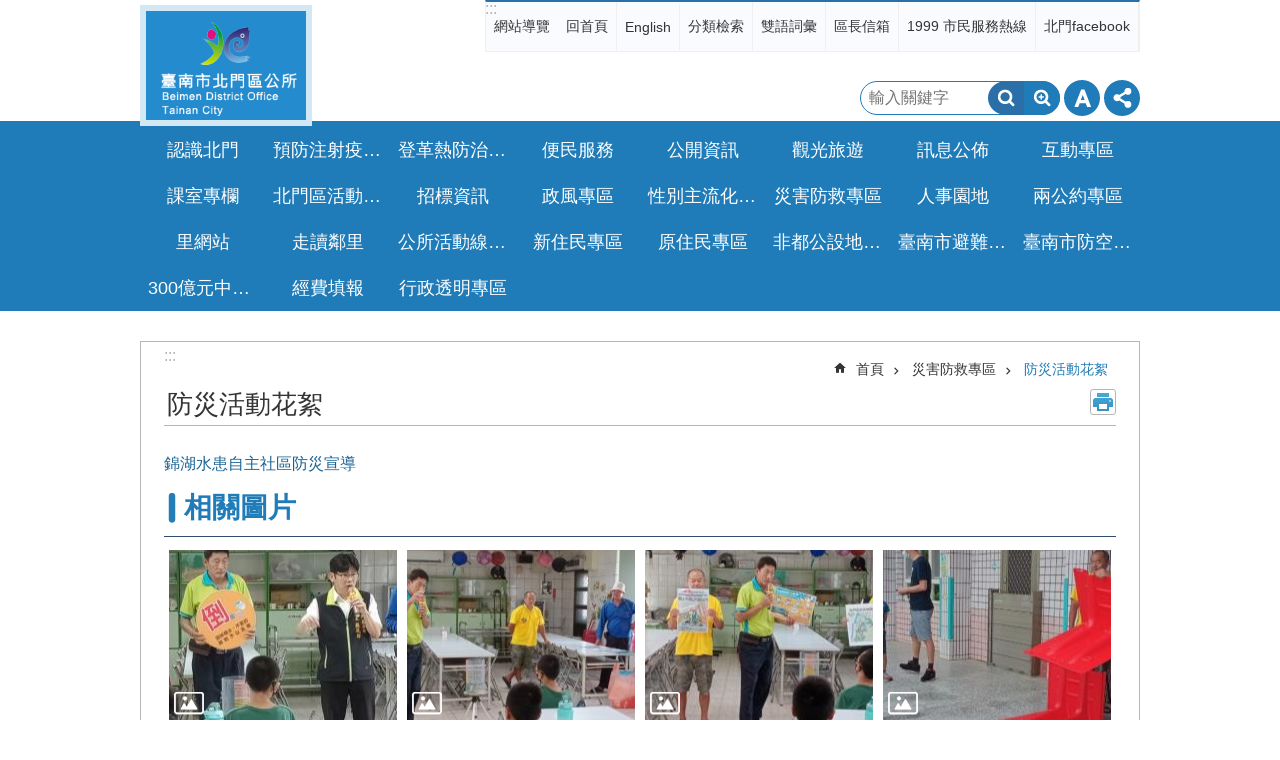

--- FILE ---
content_type: text/html; charset=utf-8
request_url: https://beimen.tainan.gov.tw/News_Content.aspx?n=24115&s=8585642
body_size: 42947
content:

<!DOCTYPE html>

<html id="FormHtml" xmlns="http://www.w3.org/1999/xhtml" lang="zh-Hant">
<head id="Head1"><script src='https://beimen.tainan.gov.tw/Scripts/jquery.min.js'></script>
<script src='https://beimen.tainan.gov.tw/Scripts/jquery.lazy.min.js'></script>
<script src='https://beimen.tainan.gov.tw/Scripts/jquery.lazy.plugins.min.js'></script>
<script src='https://beimen.tainan.gov.tw/Scripts/jquery.cookie.min.js'></script>
<script src='https://beimen.tainan.gov.tw/Scripts/jUtil.min.js'></script>
<script src='https://beimen.tainan.gov.tw/Scripts/ShowMd5Code.min.js'></script>
<script  src='https://beimen.tainan.gov.tw/Scripts/Chart/highcharts.min.js'></script> 
<script  src='https://beimen.tainan.gov.tw/Scripts/Chart/map.src.min.js'></script> 
<script  src='https://beimen.tainan.gov.tw/Scripts/Chart/highcharts_theme.min.js'></script> 
<script  src='https://beimen.tainan.gov.tw/Scripts/Chart/tw-all.min.js'></script> 
<link rel='stylesheet' type='text/css'  href='https://beimen.tainan.gov.tw/Scripts/Chart/highcharts.css'> 
<script  src='https://beimen.tainan.gov.tw/Scripts/jquery.mousewheel.min.js'></script> 
<script  src='https://beimen.tainan.gov.tw/Scripts/jquery.touchwipe.min.js'></script> 
<script src='https://beimen.tainan.gov.tw/Scripts/linkCheck.js'></script>
<script>var CCMS_WWWURL='https://beimen.tainan.gov.tw';var CCMS_LanguageSN=1;var CCMS_SitesSN_Encryption='40';var APName='$%mylocation%$';</script><meta http-equiv="X-UA-Compatible" content="IE=edge" /><meta name="viewport" content="width=device-width, initial-scale=1" /><meta http-equiv="Content-Type" content="text/html; charset=utf-8" />
<meta name="DC.Title" content="臺南市北門區公所" />
<meta name="DC.Subject" content="北門區公所" />
<meta name="DC.Creator" content="臺南市北門區公所" />
<meta name="DC.Publisher" content="臺南市北門區公所" />
<meta name="DC.Date" content="" />
<meta name="DC.Type" content="新聞" />
<meta name="DC.Identifier" content="" />
<meta name="DC.Description" content="" />
<meta name="DC.Contributor" content="臺南市北門區公所" />
<meta name="DC.Format" content="text" />
<meta name="DC.Relation" content="" />
<meta name="DC.Source" content="" />
<meta name="DC.Language" content="中文" />
<meta name="DC.Rights" content="" />
<meta name="Category.Theme" content="" />
<meta name="Category.Cake" content="" />
<meta name="Category.Service" content="" />
<meta name="DC.Keywords" content="" />
<title>
	區公所-北門區 -錦湖水患自主社區防災宣導
</title><link id="likCssGlobal" href="/css/global.css" rel="stylesheet" type="text/css" /><link id="likCssPage" href="/css/page.css" rel="stylesheet" type="text/css" /><link id="likPrint" href="/css/print.css" rel="stylesheet" type="text/css" media="print" /><link id="lnkCssSysDetail" href="/css/sys_detail.css" rel="stylesheet" type="text/css" />
<link href="https://w3fs.tainan.gov.tw/001/Upload/40/sites/pagebackimage/18711533-cf0f-4f46-85cc-746769a23134.png" rel="icon" type="image/x-icon">    <style>
        .for_accessibility a {
            position: absolute;
            top: 10px;
            left: 10px;
            z-index: 99;
            width: 1px;
            height: 1px;
            white-space: nowrap;
            overflow: hidden;
            color: #000;
        }
            .for_accessibility a:focus {
                width: auto;
                height: auto;
                padding: 6px;
                background-color: #fff;
            }
        .for_accessibility div {
            position: absolute;
            width: 2px;
            height: 2px;
            background-color: transparent;
            opacity: .1
        }
    </style>
<!-- Global site tag (gtag.js) - Google Analytics -->
<script async src="https://www.googletagmanager.com/gtag/js?id=UA-125832376-36"></script>
<script>
  window.dataLayer = window.dataLayer || [];
  function gtag(){dataLayer.push(arguments);}
  gtag('js', new Date());

  gtag('config', 'UA-125832376-36');
</script>
<script src='https://beimen.tainan.gov.tw/Scripts/jGMap.js'></script>
<script src='https://beimen.tainan.gov.tw/Scripts/fancybox/jquery.fancybox.min.js'></script>
<link rel='stylesheet' type='text/css'  href='https://beimen.tainan.gov.tw/Scripts/fancybox/jquery.fancybox.css'> 
<script src='https://beimen.tainan.gov.tw/Scripts/lightGallery/js/lightgallery-all.min.js?1'></script>
<link rel='stylesheet' type='text/css'  href='https://beimen.tainan.gov.tw/Scripts/lightGallery/css/lightgallery.min.css?1'> 
<script  src='./js/airdatepicker/datepicker.min.js'></script> 
<script  src='./js/airdatepicker/datepicker.zh-tw.js'></script> 
<script  src='./js/airdatepicker/datepicker.en.js'></script> 
<link rel='stylesheet' type='text/css'  href='./js/airdatepicker/datepicker.min.css'> 
<meta property="og:title" content="錦湖水患自主社區防災宣導" >
<meta property="og:type" content="article" >
<meta property="og:url" content="https://beimen.tainan.gov.tw/News_Content.aspx?n=24115&s=8585642&Create=1" >
<meta property="og:site_name" content="區公所-北門區 " >
<meta property="og:image" content="https://w3fs.tainan.gov.tw/001/Upload/40/relpic/20626/8585642/6d40c95a-e446-4ef0-a8bd-5ff35d58cda0@710x470.jpg" >
</head>
<body id="Formbody" data-js="false"><div class="for_accessibility">
    <a href="#Accesskey_C" class="" title="跳到主要內容區塊">跳到主要內容區塊</a>    <div>
    </div>
    <script>
        var $a = $('.for_accessibility a');
        $a.on('click', function (evt) {
            var $href = $($(this).attr('href')),
                $target = $href.find('a').eq(0).get(0);
            setTimeout(function () { try { $target.focus(); } catch (e) { } }, 0);
        });
    </script>
</div>
<script> document.body.setAttribute("data-js", "true");</script>
    
    <form method="post" action="./News_Content.aspx?n=24115&amp;s=8585642&amp;Create=1" id="form1">
<div class="aspNetHidden">
<input type="hidden" name="__VIEWSTATE" id="__VIEWSTATE" value="rFdvMYlssvz6UDkGdfe2ozTndACJSct3BEH/vo7wCY/IvJJpFc3ky19Bu70FcVTV68zhNAPRJtYCizHHqqBk244CIXTnYfiuZBkCy+jtI/NtwQs2WdLR+hCRNO0Z9v1M2cO2fY2yyVxWSC95FVc+OsFTsBiWQ2m2P424FVZpd/MjaXWk+c52d0uAGf9BHfEmkU51jZcE4a4EHDYjtNggnnzcTgTdjkQAMxLJPiUxgkqwH0q2BXLe07ChRTWrnkmSbSz+MeoQ5CI4C8VwmkyHVxlJc0MmjxaBB4E0BbrmM473n0ZXqEIIakdVjsWQY4QTcv+w85IgDeBiPr5Xu4zcO2PHYH8kvm7iLHF7JRQf67KIPz/oqiJJvKf9xKVlKwFL8rOgesKx7s5bVRY4ruMZEvhJ7+JOQss+QGk9qk9Dwdn4QxKqy3RMQW7+KBJXxtg/jFvM5V1W5j8pJgGxYQtJk6c6AnZ33zHVrnwkf3mPn+p859qgv4XNgl/zsi1bT/4GhTKjbL4ZwZBHemUQMrZVbDocRHl2oOSyqOMgG3FYQEby4e/khlUc1bnuOWWfUEv0rC5lb6JShOVhpHzIJVJpRUqhumJUuYP6pSVqyfqxJjFeq774XvRcKecOhQNSXcZ/1ZxFnf0L7xCqT8obL4lufV9+BDvaddSPlWFtcee6Qe1BerHApYZ9xvjnMhmeO8v7x55Hak01TzOzu+7FTNhIbRXhfqRhseyvvqglYphQeQ8WvS+SGl7orRPPP16CGfmhTasMgjFV5GGcUAyy/ql7/X0077CsB7StXT++3Uk6Ww6iEeeMTptQyo+UzdrZhCTAl/EE44fjXVqahK6e0IxKx0CJmcoLMpP4XnyVxAcijebuYvGlQIifoCbrBl8zeZM8OFqmHS4rtYrRuUv2D2HVkuL3qTlsu+V9N4NW3vEGY6IKMfg82LpcrXvD0GhC532IW+oudInk5corksp+lG2xfV1SNWOAhGPxYQwnaBEBNduoDiBBc/6eSqCRg9O2WVvsLYyK0tQAu1rUZDATA05uLEDfV9BnzRUxubZCOmShwUC7v4lmYQvY+3O/zTERbAEqqoR2jC6k73p2jKMZ8jiM8dkKMXfqVNg/UfEiTHAoLBc3pJ/fU9xdsfEv0w9p5TSA41TPUUcDWfDTnwRpBxLOGlIBMjbjSYhsv0k+fJdnBQERD4NUU9xiX2SYoAjxpzwQ8TcdkUhVCqulOl65cfolqmaNTKjUa91gZu6kMJP3mt6KQDf7rPouttH5a9f9c0NfTGlfwwnErQtFXZzTi4H9UdpAj74c31cWsIxH7mLeKZv/ghEi/CvVOBPjPCuajT13jlSuq79wqOm7p8/tGyqhGZ1VHSkRGujpkdNyFeNY7nVvOqjumSPRk/KP1HNKi3Tf7eFbe661A+pqPzSi1GGcDZ08ZR603JUnGA6rxFcWpMumvKelJsdNiqDu0eUSVwBAhXGOvDRuVvqODobqS17WdEv3Nq0BjanZzxsEEQ==" />
</div>

        <!--主選單 結束-->
        <!--標題-->

        <div class="title">
            

        </div>
        
        
        
        
        
        
     <div class="group sys-root" data-func="{&#39;datePicker&#39;:{&#39;autoClose&#39;:true,&#39;language&#39;:&#39;zh-tw&#39;,&#39;navTitles&#39;:{&#39;days&#39;:&#39;&lt;i>民國 rrr 年&lt;/i> &amp;nbsp; MM&#39;,&#39;months&#39;:&#39;民國 rrr 年&#39;,&#39;years&#39;:&#39;民國 rrr1 至 rrr2 年&#39;}}}" data-nojs="您的瀏覽器似乎不支援 JavaScript 語法，但沒關係，這並不會影響到內容的陳述。如需要選擇適合您的字級大小，可利用鍵盤 Ctrl + (+)放大 (-)縮小。如需要回到上一頁，可使用瀏覽器提供的 Alt + 左方向鍵(←)。如需要列印，可利用鍵盤 Ctrl + p 使用瀏覽器提供的列印功能。" data-type="3" data-child="3"><div class="in"><div class="ct"><div class="in"> <div class="group base-mobile" data-func="{&#39;toggleBtn&#39;:{&#39;btnRole&#39;: &#39;button&#39;}}" data-index="1" data-type="3"><div class="in"><div class="hd"><div class="in"><div   data-index="0"  >		<span  ><a    title="手機版選單" data-title="手機版選單"     >手機版選單</a></span></div></div></div><div class="ct"><div class="in"> <div class="area-form search" data-index="1" data-type="0" data-child="1"><div class="in"><div class="hd"><div class="in"><div   data-index="0"  >		<span  ><a    title="search" data-title="search"     >search</a></span></div></div></div><div class="ct"><div class="in"><div class="fieldset">
  <span class="search"><label style='color: transparent; position: absolute;' for='27e7286896a94caf9c6c447b20101801' >搜尋</label><input data-search="27e7286896a94caf9c6c447b20101801" id='27e7286896a94caf9c6c447b20101801' type="search" placeholder="輸入關鍵字" title="輸入關鍵字"></span>
  <span class="submit"><a href="#" id='btn_27e7286896a94caf9c6c447b20101801' role='button' class='CCMS_SearchBtn' data-search="27e7286896a94caf9c6c447b20101801" title="搜尋">搜尋</a></span>
</div>
<div class="list">
  <ul data-index="1" data-child="0">
  </ul>
</div>
<script >
$(function () {
    $('[data-search="27e7286896a94caf9c6c447b20101801"]').on("keydown", function (event) {
        if (event.which == 13) {
             doSearch($('#btn_27e7286896a94caf9c6c447b20101801'));
            return false;
        }
    });
});
</script>
</div></div><div class="ft"><div class="in"><ul data-index="1" data-child="1">
  <li data-index="1" class="advanced"><span><a target="_blank" href="https://www.google.com.tw/advanced_search?hl=zh-Hant&as_sitesearch=https://beimen.tainan.gov.tw" title="進階搜尋[另開新視窗]">進階搜尋</a></span></li>
</ul>
</div></div></div></div> <div class="list-text share" data-index="2" data-type="0" data-child="1"><div class="in"><div class="hd"><div class="in"><div   data-index="0"  >		<span  ><a   href="#"  role="button" title="分享" data-title="分享"     >分享</a></span></div></div></div><div class="ct"><div class="in"><ul data-index="1" data-child="5"><li   data-index="1"  class="facebook"  >		<span  ><a   href="javascript: void(window.open('http://www.facebook.com/share.php?u='.concat(encodeURIComponent(location.href)) ));"   title="分享到 Facebook[另開新視窗]" data-title="分享到 Facebook[另開新視窗]"    target="_self"   >Facebook</a></span></li><li   data-index="2"  class="plurk"  >		<span  ><a   href="javascript: void(window.open('http://www.plurk.com/?qualifier=shares&status='.concat(encodeURIComponent(location.href)) ));"   title="分享到 Plurk[另開新視窗]" data-title="分享到 Plurk[另開新視窗]"    target="_self"   >Plurk</a></span></li><li   data-index="3"  class="twitter"  >		<span  ><a   href="javascript: void(window.open('http://twitter.com/home/?status='.concat(encodeURIComponent(document.title)) .concat(' ') .concat(encodeURIComponent(location.href))));"   title="分享到 twitter[另開新視窗]" data-title="分享到 twitter[另開新視窗]"    target="_self"   >Twitter</a></span></li><li   data-index="4"  class="line"  >		<span  ><a   href="javascript: void(window.open('http://line.naver.jp/R/msg/text/?'.concat(encodeURIComponent(location.href)) ));"   title="分享到 line[另開新視窗]" data-title="分享到 line[另開新視窗]"    target="_self"   >line</a></span></li><li   data-index="5"  class="email"  >		<span  ><a   href="javascript:  void(window.open('mailto:?subject=' + encodeURIComponent(document.title) + '&amp;body=' +  encodeURIComponent(document.URL)));"   title="分享到 email[另開新視窗]" data-title="分享到 email[另開新視窗]"    target="_self"   >Email</a></span></li></ul>
</div></div></div></div> <div class="group-list nav" data-func="{&#39;majorNavMobile&#39;:{}}" data-index="3" data-type="4" data-child="27"><div class="in"><div class="ct"><div class="in"><ul data-index="1" data-child="27"><li data-index="1"> <div class="group nav" data-index="1" data-type="3" data-child="1"><div class="in"><div class="hd"><div class="in"><div   data-index="0"  >		<span  ><a   href="cl.aspx?n=6147"      title="認識北門" data-title="認識北門"     >認識北門</a></span></div></div></div><div class="ct"><div class="in"> <div class="list-text nav" data-index="1" data-type="0" data-child="1"><div class="in"><div class="ct"><div class="in"><ul data-index="1" data-child="10"><li   data-index="1"  >		<span  ><a   href="cp.aspx?n=6148"      title="公所簡介" data-title="公所簡介"     >公所簡介</a></span></li><li   data-index="2"  >		<span  ><a   href="cp.aspx?n=6149"      title="首長介紹" data-title="首長介紹"     >首長介紹</a></span></li><li   data-index="3"  >		<span  ><a   href="cp.aspx?n=6150"      title="組織架構" data-title="組織架構"     >組織架構</a></span></li><li   data-index="4"  >		<span  ><a   href="cp.aspx?n=6151"      title="公所位置" data-title="公所位置"     >公所位置</a></span></li><li   data-index="5"  >		<span  ><a   href="cp.aspx?n=6152"      title="區內機關學校" data-title="區內機關學校"     >區內機關學校</a></span></li><li   data-index="6"  >		<span  ><a   href="cp.aspx?n=6154"      title="本區簡介" data-title="本區簡介"     >本區簡介</a></span></li><li   data-index="7"  >		<span  ><a   href="cp.aspx?n=6155"      title="歷史沿革" data-title="歷史沿革"     >歷史沿革</a></span></li><li   data-index="8"  >		<span  ><a   href="cp.aspx?n=6156"      title="自然環境" data-title="自然環境"     >自然環境</a></span></li><li   data-index="9"  >		<span  ><a   href="https://xuejia.tainan.gov.tw/News_population.aspx?n=9898&sms=14139"      rel="noopener noreferrer" title="人口統計[另開新視窗]" data-title="人口統計"    target="_blank"   >人口統計</a></span></li><li   data-index="10"  >		<span  ><a   href="cp.aspx?n=24545"      title="雙語詞彙" data-title="雙語詞彙"     >雙語詞彙</a></span></li></ul>
</div></div></div></div></div></div></div></div></li><li data-index="2"> <div class="group nav" data-index="2" data-type="3" data-child="1"><div class="in"><div class="hd"><div class="in"><div   data-index="0"  >		<span  ><a   href="https://health.tainan.gov.tw/tagpage.asp?tagid=592A288C-E4C1-4440-A229-C441C11CDC76"      title="預防注射疫苗接種專區" data-title="預防注射疫苗接種專區"     >預防注射疫苗接種專區</a></span></div></div></div><div class="ct"><div class="in"> <div class="list-text nav" data-index="1" data-type="0"><div class="in"><div class="ct"><div class="in"></div></div></div></div></div></div></div></div></li><li data-index="3"> <div class="group nav" data-index="3" data-type="3" data-child="1"><div class="in"><div class="hd"><div class="in"><div   data-index="0"  >		<span  ><a   href="News.aspx?n=39873&sms=26112"      title="登革熱防治專區" data-title="登革熱防治專區"     >登革熱防治專區</a></span></div></div></div><div class="ct"><div class="in"> <div class="list-text nav" data-index="1" data-type="0"><div class="in"><div class="ct"><div class="in"></div></div></div></div></div></div></div></div></li><li data-index="4"> <div class="group nav" data-index="4" data-type="3" data-child="1"><div class="in"><div class="hd"><div class="in"><div   data-index="0"  >		<span  ><a   href="cl.aspx?n=6164"      title="便民服務" data-title="便民服務"     >便民服務</a></span></div></div></div><div class="ct"><div class="in"> <div class="list-text nav" data-index="1" data-type="0" data-child="1"><div class="in"><div class="ct"><div class="in"><ul data-index="1" data-child="9"><li   data-index="1"  >		<span  ><a   href="https://onestop.tainan.gov.tw/"      rel="noopener noreferrer" title="臺南市一站式整合服務[另開新視窗]" data-title="臺南市一站式整合服務"    target="_blank"   >臺南市一站式整合服務</a></span></li><li   data-index="2"  >		<span  ><a   href="cl.aspx?n=6171"      title="申辦作業流程" data-title="申辦作業流程"     >申辦作業流程</a></span></li><li   data-index="3"  >		<span  ><a   href="cl.aspx?n=6176"      title="常見問題集" data-title="常見問題集"     >常見問題集</a></span></li><li   data-index="4"  >		<span  ><a   href="News.aspx?n=6167&sms=10521"      title="線上申請" data-title="線上申請"     >線上申請</a></span></li><li   data-index="5"  >		<span  ><a   href="Message.aspx?n=6168&sms=13537"      title="首長信箱" data-title="首長信箱"     >首長信箱</a></span></li><li   data-index="6"  >		<span  ><a   href="cp.aspx?n=6170"      title="臺南市市民手冊" data-title="臺南市市民手冊"     >臺南市市民手冊</a></span></li><li   data-index="7"  >		<span  ><a   href="cl.aspx?n=6180"      title="調解業務專區" data-title="調解業務專區"     >調解業務專區</a></span></li><li   data-index="8"  >		<span  ><a   href="News.aspx?n=12974&sms=10520"      title="下載專區" data-title="下載專區"     >下載專區</a></span></li><li   data-index="9"  >		<span  ><a   href="News.aspx?n=24981&sms=20969"      title="臺南市北門區公所員工職務一覽表" data-title="臺南市北門區公所員工職務一覽表"     >臺南市北門區公所員工職務一覽表</a></span></li></ul>
</div></div></div></div></div></div></div></div></li><li data-index="5"> <div class="group nav" data-index="5" data-type="3" data-child="1"><div class="in"><div class="hd"><div class="in"><div   data-index="0"  >		<span  ><a   href="cl.aspx?n=6182"      title="公開資訊" data-title="公開資訊"     >公開資訊</a></span></div></div></div><div class="ct"><div class="in"> <div class="list-text nav" data-index="1" data-type="0" data-child="1"><div class="in"><div class="ct"><div class="in"><ul data-index="1" data-child="3"><li   data-index="1"  >		<span  ><a   href="News.aspx?n=6183&sms=10530"      title="主動公開資訊" data-title="主動公開資訊"     >主動公開資訊</a></span></li><li   data-index="2"  >		<span  ><a   href="News.aspx?n=6184&sms=13822"      title="國家賠償事件收結統計" data-title="國家賠償事件收結統計"     >國家賠償事件收結統計</a></span></li><li   data-index="3"  >		<span  ><a   href="News.aspx?n=24111&sms=20623"      title="內部控制" data-title="內部控制"     >內部控制</a></span></li></ul>
</div></div></div></div></div></div></div></div></li><li data-index="6"> <div class="group nav" data-index="6" data-type="3" data-child="1"><div class="in"><div class="hd"><div class="in"><div   data-index="0"  >		<span  ><a   href="cl.aspx?n=6185"      title="觀光旅遊" data-title="觀光旅遊"     >觀光旅遊</a></span></div></div></div><div class="ct"><div class="in"> <div class="list-text nav" data-index="1" data-type="0" data-child="1"><div class="in"><div class="ct"><div class="in"><ul data-index="1" data-child="5"><li   data-index="1"  >		<span  ><a   href="cp.aspx?n=6186"      title="風景名勝" data-title="風景名勝"     >風景名勝</a></span></li><li   data-index="2"  >		<span  ><a   href="News.aspx?n=6187&sms=10531"      title="宗教寺廟" data-title="宗教寺廟"     >宗教寺廟</a></span></li><li   data-index="3"  >		<span  ><a   href="cp.aspx?n=6188"      title="特產小吃" data-title="特產小吃"     >特產小吃</a></span></li><li   data-index="4"  >		<span  ><a   href="News.aspx?n=6190&sms=10532"      title="觀光旅遊導覽圖" data-title="觀光旅遊導覽圖"     >觀光旅遊導覽圖</a></span></li><li   data-index="5"  >		<span  ><a   href="https://www.google.com/maps/@23.267333,120.1263721,16.25z?hl=zh-TW"      title="交通資訊" data-title="交通資訊"     >交通資訊</a></span></li></ul>
</div></div></div></div></div></div></div></div></li><li data-index="7"> <div class="group nav" data-index="7" data-type="3" data-child="1"><div class="in"><div class="hd"><div class="in"><div   data-index="0"  >		<span  ><a   href="cl.aspx?n=6191"      title="訊息公佈" data-title="訊息公佈"     >訊息公佈</a></span></div></div></div><div class="ct"><div class="in"> <div class="list-text nav" data-index="1" data-type="0" data-child="1"><div class="in"><div class="ct"><div class="in"><ul data-index="1" data-child="2"><li   data-index="1"  >		<span  ><a   href="News.aspx?n=6192&sms=10533"      title="最新消息" data-title="最新消息"     >最新消息</a></span></li><li   data-index="2"  >		<span  ><a   href="News.aspx?n=6193&sms=10534"      title="活動訊息" data-title="活動訊息"     >活動訊息</a></span></li></ul>
</div></div></div></div></div></div></div></div></li><li data-index="8"> <div class="group nav" data-index="8" data-type="3" data-child="1"><div class="in"><div class="hd"><div class="in"><div   data-index="0"  >		<span  ><a   href="cl.aspx?n=6194"      title="互動專區" data-title="互動專區"     >互動專區</a></span></div></div></div><div class="ct"><div class="in"> <div class="list-text nav" data-index="1" data-type="0" data-child="1"><div class="in"><div class="ct"><div class="in"><ul data-index="1" data-child="2"><li   data-index="1"  >		<span  ><a   href="Forum.aspx?n=6195&sms=14394"      title="留言版" data-title="留言版"     >留言版</a></span></li><li   data-index="2"  >		<span  ><a   href="Questionnaire.aspx?n=6196&sms=14364"      title="問卷調查" data-title="問卷調查"     >問卷調查</a></span></li></ul>
</div></div></div></div></div></div></div></div></li><li data-index="9"> <div class="group nav" data-index="9" data-type="3" data-child="1"><div class="in"><div class="hd"><div class="in"><div   data-index="0"  >		<span  ><a   href="cl.aspx?n=6201"      title="課室專欄" data-title="課室專欄"     >課室專欄</a></span></div></div></div><div class="ct"><div class="in"> <div class="list-text nav" data-index="1" data-type="0" data-child="1"><div class="in"><div class="ct"><div class="in"><ul data-index="1" data-child="9"><li   data-index="1"  >		<span  ><a   href="cl.aspx?n=19569"      title="會計專欄-相關法令" data-title="會計專欄-相關法令"     >會計專欄-相關法令</a></span></li><li   data-index="2"  >		<span  ><a   href="cl.aspx?n=19562"      title="會計專欄-預算會計" data-title="會計專欄-預算會計"     >會計專欄-預算會計</a></span></li><li   data-index="3"  >		<span  ><a   href="cl.aspx?n=19285"      title="會計專欄-統計專區" data-title="會計專欄-統計專區"     >會計專欄-統計專區</a></span></li><li   data-index="4"  >		<span  ><a   href="cl.aspx?n=19296"      title="兵役行政 ─ 業務專區" data-title="兵役行政 ─ 業務專區"     >兵役行政 ─ 業務專區</a></span></li><li   data-index="5"  >		<span  ><a   href="cl.aspx?n=19301"      title="兵役行政 ─ 相關法令" data-title="兵役行政 ─ 相關法令"     >兵役行政 ─ 相關法令</a></span></li><li   data-index="6"  >		<span  ><a   href="cl.aspx?n=19311"      title="社會課專欄" data-title="社會課專欄"     >社會課專欄</a></span></li><li   data-index="7"  >		<span  ><a   href="cl.aspx?n=19313"      title="人事專欄" data-title="人事專欄"     >人事專欄</a></span></li><li   data-index="8"  >		<span  ><a   href="cl.aspx?n=19315"      title="民政及人文課專欄" data-title="民政及人文課專欄"     >民政及人文課專欄</a></span></li><li   data-index="9"  >		<span  ><a   href="cl.aspx?n=31277"      title="原住民專區" data-title="原住民專區"     >原住民專區</a></span></li></ul>
</div></div></div></div></div></div></div></div></li><li data-index="10"> <div class="group nav" data-index="10" data-type="3" data-child="1"><div class="in"><div class="hd"><div class="in"><div   data-index="0"  >		<span  ><a   href="cl.aspx?n=6197"      title="北門區活動花絮" data-title="北門區活動花絮"     >北門區活動花絮</a></span></div></div></div><div class="ct"><div class="in"> <div class="list-text nav" data-index="1" data-type="0" data-child="1"><div class="in"><div class="ct"><div class="in"><ul data-index="1" data-child="2"><li   data-index="1"  >		<span  ><a   href="News_Photo.aspx?n=6198&sms=10535"      title="活動相簿" data-title="活動相簿"     >活動相簿</a></span></li><li   data-index="2"  >		<span  ><a   href="News_Video.aspx?n=6199&sms=10536"      title="影音分享" data-title="影音分享"     >影音分享</a></span></li></ul>
</div></div></div></div></div></div></div></div></li><li data-index="11"> <div class="group nav" data-index="11" data-type="3" data-child="1"><div class="in"><div class="hd"><div class="in"><div   data-index="0"  >		<span  ><a   href="News.aspx?n=6200&sms=10537"      title="招標資訊" data-title="招標資訊"     >招標資訊</a></span></div></div></div><div class="ct"><div class="in"> <div class="list-text nav" data-index="1" data-type="0"><div class="in"><div class="ct"><div class="in"></div></div></div></div></div></div></div></div></li><li data-index="12"> <div class="group nav" data-index="12" data-type="3" data-child="1"><div class="in"><div class="hd"><div class="in"><div   data-index="0"  >		<span  ><a   href="cl.aspx?n=6207"      title="政風專區" data-title="政風專區"     >政風專區</a></span></div></div></div><div class="ct"><div class="in"> <div class="list-text nav" data-index="1" data-type="0" data-child="1"><div class="in"><div class="ct"><div class="in"><ul data-index="1" data-child="6"><li   data-index="1"  >		<span  ><a   href="News.aspx?n=43183&sms=26687"      title="公務員廉政登錄專區" data-title="公務員廉政登錄專區"     >公務員廉政登錄專區</a></span></li><li   data-index="2"  >		<span  ><a   href="News.aspx?n=43184&sms=26688"      title="公職人員利益衝突迴避法專區" data-title="公職人員利益衝突迴避法專區"     >公職人員利益衝突迴避法專區</a></span></li><li   data-index="3"  >		<span  ><a   href="News.aspx?n=43185&sms=10541"      title="政風宣導專區" data-title="政風宣導專區"     >政風宣導專區</a></span></li><li   data-index="4"  >		<span  ><a   href="News.aspx?n=43186&sms=18687"      title="行政倫理" data-title="行政倫理"     >行政倫理</a></span></li><li   data-index="5"  >		<span  ><a   href="News.aspx?n=43187&sms=18688"      title="行政法規" data-title="行政法規"     >行政法規</a></span></li><li   data-index="6"  >		<span  ><a   href="News.aspx?n=44110&sms=26877"      title="揭弊者保護專區" data-title="揭弊者保護專區"     >揭弊者保護專區</a></span></li></ul>
</div></div></div></div></div></div></div></div></li><li data-index="13"> <div class="group nav" data-index="13" data-type="3" data-child="1"><div class="in"><div class="hd"><div class="in"><div   data-index="0"  >		<span  ><a   href="News.aspx?n=23671&sms=20484"      title="性別主流化專區" data-title="性別主流化專區"     >性別主流化專區</a></span></div></div></div><div class="ct"><div class="in"> <div class="list-text nav" data-index="1" data-type="0"><div class="in"><div class="ct"><div class="in"></div></div></div></div></div></div></div></div></li><li data-index="14"> <div class="group nav" data-index="14" data-type="3" data-child="1"><div class="in"><div class="hd"><div class="in"><div   data-index="0"  >		<span  ><a   href="cl.aspx?n=6209"      title="災害防救專區" data-title="災害防救專區"     >災害防救專區</a></span></div></div></div><div class="ct"><div class="in"> <div class="list-text nav" data-index="1" data-type="0" data-child="1"><div class="in"><div class="ct"><div class="in"><ul data-index="1" data-child="7"><li   data-index="1"  >		<span  ><a   href="News.aspx?n=6213&sms=10544"      title="北門區災害應變中心公告事項" data-title="北門區災害應變中心公告事項"     >北門區災害應變中心公告事項</a></span></li><li   data-index="2"  >		<span  ><a   href="News.aspx?n=6210&sms=20624"      title="北門區各里防災避難地圖" data-title="北門區各里防災避難地圖"     >北門區各里防災避難地圖</a></span></li><li   data-index="3"  >		<span  ><a   href="News.aspx?n=24114&sms=20625"      title="災害期間各單位聯絡窗口" data-title="災害期間各單位聯絡窗口"     >災害期間各單位聯絡窗口</a></span></li><li   data-index="4"  >		<span  ><a   href="cp.aspx?n=6212"      title="災害防救相關網站連結" data-title="災害防救相關網站連結"     >災害防救相關網站連結</a></span></li><li   data-index="5"  >		<span  ><a   href="News.aspx?n=24115&sms=20626"      title="防災活動花絮" data-title="防災活動花絮"     >防災活動花絮</a></span></li><li   data-index="6"  >		<span  ><a   href="cl.aspx?n=27655"      title="避難收容處所" data-title="避難收容處所"     >避難收容處所</a></span></li><li   data-index="7"  >		<span  ><a   href="News.aspx?n=39103&sms=25936"      rel="noopener noreferrer" title="救災救急物資相關計畫及協定[另開新視窗]" data-title="救災救急物資相關計畫及協定"    target="_blank"   >救災救急物資相關計畫及協定</a></span></li></ul>
</div></div></div></div></div></div></div></div></li><li data-index="15"> <div class="group nav" data-index="15" data-type="3" data-child="1"><div class="in"><div class="hd"><div class="in"><div   data-index="0"  >		<span  ><a   href="cl.aspx?n=6208"      title="人事園地" data-title="人事園地"     >人事園地</a></span></div></div></div><div class="ct"><div class="in"> <div class="list-text nav" data-index="1" data-type="0" data-child="1"><div class="in"><div class="ct"><div class="in"><ul data-index="1" data-child="2"><li   data-index="1"  >		<span  ><a   href="News.aspx?n=19905&sms=10542"      title="人事業務宣導" data-title="人事業務宣導"     >人事業務宣導</a></span></li><li   data-index="2"  >		<span  ><a   href="News.aspx?n=19906&sms=18786"      title="閱讀網站專區" data-title="閱讀網站專區"     >閱讀網站專區</a></span></li></ul>
</div></div></div></div></div></div></div></div></li><li data-index="16"> <div class="group nav" data-index="16" data-type="3" data-child="1"><div class="in"><div class="hd"><div class="in"><div   data-index="0"  >		<span  ><a   href="cp.aspx?n=6215"      title="兩公約專區" data-title="兩公約專區"     >兩公約專區</a></span></div></div></div><div class="ct"><div class="in"> <div class="list-text nav" data-index="1" data-type="0"><div class="in"><div class="ct"><div class="in"></div></div></div></div></div></div></div></div></li><li data-index="17"> <div class="group nav" data-index="17" data-type="3" data-child="1"><div class="in"><div class="hd"><div class="in"><div   data-index="0"  >		<span  ><a   href="cl.aspx?n=6223"      title="里網站" data-title="里網站"     >里網站</a></span></div></div></div><div class="ct"><div class="in"> <div class="list-text nav" data-index="1" data-type="0" data-child="1"><div class="in"><div class="ct"><div class="in"><ul data-index="1" data-child="10"><li   data-index="1"  >		<span  ><a   href="cl.aspx?n=6224"      title="錦湖里" data-title="錦湖里"     >錦湖里</a></span></li><li   data-index="2"  >		<span  ><a   href="cl.aspx?n=6229"      title="保吉里" data-title="保吉里"     >保吉里</a></span></li><li   data-index="3"  >		<span  ><a   href="cl.aspx?n=6234"      title="蚵寮里" data-title="蚵寮里"     >蚵寮里</a></span></li><li   data-index="4"  >		<span  ><a   href="cl.aspx?n=6244"      title="北門里" data-title="北門里"     >北門里</a></span></li><li   data-index="5"  >		<span  ><a   href="cl.aspx?n=6254"      title="玉港里" data-title="玉港里"     >玉港里</a></span></li><li   data-index="6"  >		<span  ><a   href="cl.aspx?n=6259"      title="三光里" data-title="三光里"     >三光里</a></span></li><li   data-index="7"  >		<span  ><a   href="cl.aspx?n=6274"      title="雙春里" data-title="雙春里"     >雙春里</a></span></li><li   data-index="8"  >		<span  ><a   href="cl.aspx?n=6279"      title="文山里" data-title="文山里"     >文山里</a></span></li><li   data-index="9"  >		<span  ><a   href="cl.aspx?n=6284"      title="慈安里" data-title="慈安里"     >慈安里</a></span></li><li   data-index="10"  >		<span  ><a   href="cl.aspx?n=19319"      title="永隆里" data-title="永隆里"     >永隆里</a></span></li></ul>
</div></div></div></div></div></div></div></div></li><li data-index="18"> <div class="group nav" data-index="18" data-type="3" data-child="1"><div class="in"><div class="hd"><div class="in"><div   data-index="0"  >		<span  ><a   href="cl.aspx?n=6157"      title="走讀鄰里" data-title="走讀鄰里"     >走讀鄰里</a></span></div></div></div><div class="ct"><div class="in"> <div class="list-text nav" data-index="1" data-type="0" data-child="1"><div class="in"><div class="ct"><div class="in"><ul data-index="1" data-child="12"><li   data-index="1"  >		<span  ><a   href="cp.aspx?n=6161"      title="北門區十里導讀及鄰長名冊" data-title="北門區十里導讀及鄰長名冊"     >北門區十里導讀及鄰長名冊</a></span></li><li   data-index="2"  >		<span  ><a   href="cp.aspx?n=6158"      title="地方人物" data-title="地方人物"     >地方人物</a></span></li><li   data-index="3"  >		<span  ><a   href="cp.aspx?n=6160"      title="北門區里長介紹" data-title="北門區里長介紹"     >北門區里長介紹</a></span></li><li   data-index="4"  >		<span  ><a   href="https://sab.tainan.gov.tw/News.aspx?n=21464&sms=19674&_Query=096d2a03-b240-4a8a-95c2-2d1646968e37"      rel="noopener noreferrer" title="北門區社區發展協會社區發展協會名冊[另開新視窗]" data-title="北門區社區發展協會社區發展協會名冊"    target="_blank"   >北門區社區發展協會社區發展協會名冊</a></span></li><li   data-index="5"  >		<span  ><a   href="News.aspx?n=6159&sms=10516"      title="里辦公處布告欄" data-title="里辦公處布告欄"     >里辦公處布告欄</a></span></li><li   data-index="6"  >		<span  ><a   href="http://tnda.tainan.gov.tw/acthouse/actcenter.asp?topage=2&nsub=C20000&alleyname=&subject"      rel="noopener noreferrer" title="活動中心[另開新視窗]" data-title="活動中心"    target="_blank"   >活動中心</a></span></li><li   data-index="7"  >		<span  ><a   href="News.aspx?n=12969&sms=19939"      title="北門區鄰長名冊" data-title="北門區鄰長名冊"     >北門區鄰長名冊</a></span></li><li   data-index="8"  >		<span  ><a   href="cp.aspx?n=12971"      title="臺南市北門區行政區域圖" data-title="臺南市北門區行政區域圖"     >臺南市北門區行政區域圖</a></span></li><li   data-index="9"  >		<span  ><a   href="https://xuejia.tainan.gov.tw/News_population.aspx?n=9898&sms=14139"      title="北門區人口數統計表" data-title="北門區人口數統計表"     >北門區人口數統計表</a></span></li><li   data-index="10"  >		<span  ><a   href="News.aspx?n=12968&sms=18657"      title="社區佈告欄" data-title="社區佈告欄"     >社區佈告欄</a></span></li><li   data-index="11"  >		<span  ><a   href="News.aspx?n=6162&sms=10517"      title="閒置空間再利用及綠美化" data-title="閒置空間再利用及綠美化"     >閒置空間再利用及綠美化</a></span></li><li   data-index="12"  >		<span  ><a   href="cp.aspx?n=19964"      title="107年1月29日北門區第一階段里鄰調整新舊門牌對照表" data-title="107年1月29日北門區第一階段里鄰調整新舊門牌對照表"     >107年1月29日北門區第一階段里鄰調整新舊門牌對照表</a></span></li></ul>
</div></div></div></div></div></div></div></div></li><li data-index="19"> <div class="group nav" data-index="19" data-type="3" data-child="1"><div class="in"><div class="hd"><div class="in"><div   data-index="0"  >		<span  ><a   href="ActiveList.aspx?n=23270&sms=20361"      title="公所活動線上報名" data-title="公所活動線上報名"     >公所活動線上報名</a></span></div></div></div><div class="ct"><div class="in"> <div class="list-text nav" data-index="1" data-type="0"><div class="in"><div class="ct"><div class="in"></div></div></div></div></div></div></div></div></li><li data-index="20"> <div class="group nav" data-index="20" data-type="3" data-child="1"><div class="in"><div class="hd"><div class="in"><div   data-index="0"  >		<span  ><a   href="cl.aspx?n=27664"      title="新住民專區" data-title="新住民專區"     >新住民專區</a></span></div></div></div><div class="ct"><div class="in"> <div class="list-text nav" data-index="1" data-type="0" data-child="1"><div class="in"><div class="ct"><div class="in"><ul data-index="1" data-child="4"><li   data-index="1"  >		<span  ><a   href="News.aspx?n=32727&sms=24210"      title="新住民最新消息" data-title="新住民最新消息"     >新住民最新消息</a></span></li><li   data-index="2"  >		<span  ><a   href="https://web.cec.gov.tw/english/cms/new_immigrants"      rel="noopener noreferrer" title="中選會新住民專區[另開新視窗]" data-title="中選會新住民專區"    target="_blank"   >中選會新住民專區</a></span></li><li   data-index="3"  >		<span  ><a   href="https://tnda.tainan.gov.tw/fs/"      rel="noopener noreferrer" title="臺南市新住民照顧與輔導專屬網站[另開新視窗]" data-title="臺南市新住民照顧與輔導專屬網站"    target="_blank"   >臺南市新住民照顧與輔導專屬網站</a></span></li><li   data-index="4"  >		<span  ><a   href="https://health.tainan.gov.tw/page.asp?orcaid=265B4573-BCBB-485F-9917-9D20D8F824C3"      rel="noopener noreferrer" title="臺南市政府衛生局新住民專區[另開新視窗]" data-title="臺南市政府衛生局新住民專區"    target="_blank"   >臺南市政府衛生局新住民專區</a></span></li></ul>
</div></div></div></div></div></div></div></div></li><li data-index="21"> <div class="group nav" data-index="21" data-type="3" data-child="1"><div class="in"><div class="hd"><div class="in"><div   data-index="0"  >		<span  ><a   href="cl.aspx?n=31910"      title="原住民專區" data-title="原住民專區"     >原住民專區</a></span></div></div></div><div class="ct"><div class="in"> <div class="list-text nav" data-index="1" data-type="0" data-child="1"><div class="in"><div class="ct"><div class="in"><ul data-index="1" data-child="12"><li   data-index="1"  >		<span  ><a   href="https://www.cip.gov.tw/zh-tw/index.html"      rel="noopener noreferrer" title="行政院原住民委員會[另開新視窗]" data-title="行政院原住民委員會"    target="_blank"   >行政院原住民委員會</a></span></li><li   data-index="2"  >		<span  ><a   href="https://web.tainan.gov.tw/nation/"      rel="noopener noreferrer" title="臺南市政府原住民事務委員會[另開新視窗]" data-title="臺南市政府原住民事務委員會"    target="_blank"   >臺南市政府原住民事務委員會</a></span></li><li   data-index="3"  >		<span  ><a   href="https://web.tainan.gov.tw/nation/cl.aspx?n=914"      rel="noopener noreferrer" title="法令規章[另開新視窗]" data-title="法令規章"    target="_blank"   >法令規章</a></span></li><li   data-index="4"  >		<span  ><a   href="https://web.tainan.gov.tw/nation/News_eBook.aspx?n=969&sms=18320"      rel="noopener noreferrer" title="原住民權益手冊[另開新視窗]" data-title="原住民權益手冊"    target="_blank"   >原住民權益手冊</a></span></li><li   data-index="5"  >		<span  ><a   href="https://web.tainan.gov.tw/nation/cl.aspx?n=918"      rel="noopener noreferrer" title="申辦業務[另開新視窗]" data-title="申辦業務"    target="_blank"   >申辦業務</a></span></li><li   data-index="6"  >		<span  ><a   href="https://web.tainan.gov.tw/nation/cl.aspx?n=928"      rel="noopener noreferrer" title="社團名冊[另開新視窗]" data-title="社團名冊"    target="_blank"   >社團名冊</a></span></li><li   data-index="7"  >		<span  ><a   href="https://xuejia.tainan.gov.tw/cl.aspx?n=9897"      rel="noopener noreferrer" title="原住民人口數[另開新視窗]" data-title="原住民人口數"    target="_blank"   >原住民人口數</a></span></li><li   data-index="8"  >		<span  ><a   href="News.aspx?n=31919&sms=23613"      title="相關連結" data-title="相關連結"     >相關連結</a></span></li><li   data-index="9"  >		<span  ><a   href="https://w3fs.tainan.gov.tw/Download.ashx?u=LzAwMS9VcGxvYWQvNDAvcmVsZmlsZS8wLzMxOTEyLzE1ZTJiNDQyLTJhNjQtNGUyMC05N2Y5LWY0YTRkMDIzN2EyZS5wZGY%3d&n=5ZCE6aCF5qWt5YuZ6L6m55CG5rWB56iLLnBkZg%3d%3d&icon=.pdf"      rel="noopener noreferrer" title="各項福利申請流程.pdf[另開新視窗]" data-title="各項福利申請流程.pdf"    target="_blank"   >各項福利申請流程</a></span></li><li   data-index="10"  >		<span  ><a   href="News.aspx?n=31977&sms=23666"      title="申請調解業務" data-title="申請調解業務"     >申請調解業務</a></span></li><li   data-index="11"  >		<span  ><a   href="News.aspx?n=31911&sms=23314"      title="最新消息" data-title="最新消息"     >最新消息</a></span></li><li   data-index="12"  >		<span  ><a   href="cl.aspx?n=31913"      title="相關法令" data-title="相關法令"     >相關法令</a></span></li></ul>
</div></div></div></div></div></div></div></div></li><li data-index="22"> <div class="group nav" data-index="22" data-type="3" data-child="1"><div class="in"><div class="hd"><div class="in"><div   data-index="0"  >		<span  ><a   href="https://www.tntb.gov.tw/showpage.php?lmenuid=4&smenuid=38&tmenuid=427&infoid=896"      rel="noopener noreferrer" title=" 非都公設地移轉免徵土增稅專區[另開新視窗]" data-title=" 非都公設地移轉免徵土增稅專區"    target="_blank"   > 非都公設地移轉免徵土增稅專區</a></span></div></div></div><div class="ct"><div class="in"> <div class="list-text nav" data-index="1" data-type="0"><div class="in"><div class="ct"><div class="in"></div></div></div></div></div></div></div></div></li><li data-index="23"> <div class="group nav" data-index="23" data-type="3" data-child="1"><div class="in"><div class="hd"><div class="in"><div   data-index="0"  >		<span  ><a   href="https://sab.tainan.gov.tw/News_Content.aspx?n=21401&s=8536006"      rel="noopener noreferrer" title="臺南市避難收容所一覽表[另開新視窗]" data-title="臺南市避難收容所一覽表"    target="_blank"   >臺南市避難收容所一覽表</a></span></div></div></div><div class="ct"><div class="in"> <div class="list-text nav" data-index="1" data-type="0"><div class="in"><div class="ct"><div class="in"></div></div></div></div></div></div></div></div></li><li data-index="24"> <div class="group nav" data-index="24" data-type="3" data-child="1"><div class="in"><div class="hd"><div class="in"><div   data-index="0"  >		<span  ><a   href="https://www.tnpd.gov.tw/Directory/f1b7850e-9081-4ee9-0b98-76bbab08d8d6"      title="臺南市防空疏散避難專區" data-title="臺南市防空疏散避難專區"     >臺南市防空疏散避難專區</a></span></div></div></div><div class="ct"><div class="in"> <div class="list-text nav" data-index="1" data-type="0"><div class="in"><div class="ct"><div class="in"></div></div></div></div></div></div></div></div></li><li data-index="25"> <div class="group nav" data-index="25" data-type="3" data-child="1"><div class="in"><div class="hd"><div class="in"><div   data-index="0"  >		<span  ><a   href="https://pip.moi.gov.tw/V3/B/SCRB0102.aspx"      rel="noopener noreferrer" title="300億元中央擴大租金補貼專區[另開新視窗]" data-title="300億元中央擴大租金補貼專區"    target="_blank"   >300億元中央擴大租金補貼專區</a></span></div></div></div><div class="ct"><div class="in"> <div class="list-text nav" data-index="1" data-type="0"><div class="in"><div class="ct"><div class="in"></div></div></div></div></div></div></div></div></li><li data-index="26"> <div class="group nav" data-index="26" data-type="3" data-child="1"><div class="in"><div class="hd"><div class="in"><div   data-index="0"  >		<span  ><a   href="News_Table.aspx?n=35557&sms=24842"      title="經費填報" data-title="經費填報"     >經費填報</a></span></div></div></div><div class="ct"><div class="in"> <div class="list-text nav" data-index="1" data-type="0"><div class="in"><div class="ct"><div class="in"></div></div></div></div></div></div></div></div></li><li data-index="27"> <div class="group nav" data-index="27" data-type="3" data-child="1"><div class="in"><div class="hd"><div class="in"><div   data-index="0"  >		<span  ><a   href="cl.aspx?n=41373"      title="行政透明專區" data-title="行政透明專區"     >行政透明專區</a></span></div></div></div><div class="ct"><div class="in"> <div class="list-text nav" data-index="1" data-type="0" data-child="1"><div class="in"><div class="ct"><div class="in"><ul data-index="1" data-child="4"><li   data-index="1"  >		<span  ><a   href="News.aspx?n=41374&sms=26372"      title="北門公共工程透明措施" data-title="北門公共工程透明措施"     >北門公共工程透明措施</a></span></li><li   data-index="2"  >		<span  ><a   href="News.aspx?n=41376&sms=26373"      title="其他" data-title="其他"     >其他</a></span></li><li   data-index="3"  >		<span  ><a   href="News.aspx?n=44858&sms=26371"      title="社區照顧關懷據點請款核銷自我檢核機制" data-title="社區照顧關懷據點請款核銷自我檢核機制"     >社區照顧關懷據點請款核銷自我檢核機制</a></span></li><li   data-index="4"  >		<span  ><a   href="News.aspx?n=45238&sms=27090"      title="北門區公所接受補助型電力協助金運用情形" data-title="北門區公所接受補助型電力協助金運用情形"     >北門區公所接受補助型電力協助金運用情形</a></span></li></ul>
</div></div></div></div></div></div></div></div></li></ul></div></div></div></div> <div class="list-text hot-key-word" data-index="4" data-type="0"><div class="in"><div class="hd"><div class="in"><div   data-index="0"  >		<span  ><a    title="熱門關鍵字" data-title="熱門關鍵字"     >熱門關鍵字</a></span></div></div></div><div class="ct"><div class="in"></div></div></div></div> <div class="list-text link" data-index="5" data-type="0" data-child="1"><div class="in"><div class="hd"><div class="in"><div   data-index="0"  >		<span  ><a    title="上方連結" data-title="上方連結"     >上方連結</a></span></div></div></div><div class="ct"><div class="in"><ul data-index="1" data-child="8"><li   data-index="1"  >		<span  ><a   href="SiteMap.aspx"   title="網站導覽" data-title="網站導覽"    target="_self"   >網站導覽</a></span></li><li   data-index="2"  >		<span  ><a   href="Default.aspx"   title="回首頁" data-title="回首頁"    target="_self"   >回首頁</a></span></li><li   data-index="3"  >		<span  ><a   href="en/"   rel="noopener noreferrer" title="English[另開新視窗]" data-title="English"    target="_blank"   >English</a></span></li><li   data-index="4"  >		<span  ><a   href="categoryretrieval.aspx"   title="分類檢索" data-title="分類檢索"    target="_self"   >分類檢索</a></span></li><li   data-index="5"  >		<span  ><a   href="https://beimen.tainan.gov.tw/cp.aspx?n=24545"   title="雙語詞彙" data-title="雙語詞彙"    target="_self"   >雙語詞彙</a></span></li><li   data-index="6"  >		<span  ><a   href="https://beimen.tainan.gov.tw/Message.aspx?n=6168&sms=13537"   title="區長信箱" data-title="區長信箱"    target="_self"   >區長信箱</a></span></li><li   data-index="7"  >		<span  ><a   href="http://1999.tainan.gov.tw/"   rel="noopener noreferrer" title="1999 市民服務熱線[另開新視窗]" data-title="1999 市民服務熱線"    target="_blank"   >1999 市民服務熱線</a></span></li><li   data-index="8"  >		<span  ><a   href="https://www.facebook.com/tainanbeimenoffice/"   rel="noopener noreferrer" title="北門facebook[另開新視窗]" data-title="北門facebook"    target="_blank"   >北門facebook</a></span></li></ul>
</div></div></div></div> <div class="list-text link" data-index="6" data-type="0" data-child="1"><div class="in"><div class="hd"><div class="in"><div   data-index="0"  >		<span  ><a    title="下方連結" data-title="下方連結"     >下方連結</a></span></div></div></div><div class="ct"><div class="in"><ul data-index="1" data-child="1"><li   data-index="1"  >		<span  ><a   href="https://www.tainan.gov.tw/cp.aspx?n=13612"   rel="noopener noreferrer" title="網站資料開放宣告[另開新視窗]" data-title="網站資料開放宣告"    target="_blank"   >網站資料開放宣告</a></span></li></ul>
</div></div></div></div></div></div></div></div> <div class="group base-extend" data-index="2" data-type="3" data-child="2"><div class="in"><div class="ct"><div class="in"> <div class="group default info" data-index="1" data-type="3"><div class="in"><div class="ct"><div class="in"> <div class="simple-text accesskey" data-type="0" data-child="1"><div class="in"><div class="ct"><div class="in"><span><a href="#Accesskey_U" id="Accesskey_U" accesskey="U" title="上方選單連結區，此區塊列有本網站的主要連結">:::</a></span></div></div></div></div> <div class="list-text link" data-index="1" data-type="0" data-child="1"><div class="in"><div class="hd"><div class="in"><div   data-index="0"  >		<span  ><a    title="上方連結" data-title="上方連結"     >上方連結</a></span></div></div></div><div class="ct"><div class="in"><ul data-index="1" data-child="8"><li   data-index="1"  >		<span  ><a   href="SiteMap.aspx"   title="網站導覽" data-title="網站導覽"    target="_self"   >網站導覽</a></span></li><li   data-index="2"  >		<span  ><a   href="Default.aspx"   title="回首頁" data-title="回首頁"    target="_self"   >回首頁</a></span></li><li   data-index="3"  >		<span  ><a   href="en/"   rel="noopener noreferrer" title="English[另開新視窗]" data-title="English"    target="_blank"   >English</a></span></li><li   data-index="4"  >		<span  ><a   href="categoryretrieval.aspx"   title="分類檢索" data-title="分類檢索"    target="_self"   >分類檢索</a></span></li><li   data-index="5"  >		<span  ><a   href="https://beimen.tainan.gov.tw/cp.aspx?n=24545"   title="雙語詞彙" data-title="雙語詞彙"    target="_self"   >雙語詞彙</a></span></li><li   data-index="6"  >		<span  ><a   href="https://beimen.tainan.gov.tw/Message.aspx?n=6168&sms=13537"   title="區長信箱" data-title="區長信箱"    target="_self"   >區長信箱</a></span></li><li   data-index="7"  >		<span  ><a   href="http://1999.tainan.gov.tw/"   rel="noopener noreferrer" title="1999 市民服務熱線[另開新視窗]" data-title="1999 市民服務熱線"    target="_blank"   >1999 市民服務熱線</a></span></li><li   data-index="8"  >		<span  ><a   href="https://www.facebook.com/tainanbeimenoffice/"   rel="noopener noreferrer" title="北門facebook[另開新視窗]" data-title="北門facebook"    target="_blank"   >北門facebook</a></span></li></ul>
</div></div></div></div></div></div></div></div> <div class="simple-text major-logo" data-index="2" data-type="0" data-child="1"><div class="in"><div class="ct"><div class="in"><h1><a href="Default.aspx" title="區公所-北門區 LOGO">區公所-北門區 </a></h1></div></div></div></div> <div class="group default msg-tool" data-index="2" data-type="3"><div class="in"><div class="ct"><div class="in"> <div class="list-text hot-key-word" data-index="1" data-type="0"><div class="in"><div class="hd"><div class="in"><div   data-index="0"  >		<span  ><a    title="熱門關鍵字" data-title="熱門關鍵字"     >熱門關鍵字</a></span></div></div></div><div class="ct"><div class="in"></div></div></div></div> <div class="area-form search" data-func="{&#39;showDataList&#39;:{}}" data-index="2" data-type="0" data-child="1"><div class="in"><div class="hd"><div class="in"><div   data-index="0"  >		<span  ><a    title="search" data-title="search"     >search</a></span></div></div></div><div class="ct"><div class="in"><div class="fieldset">
  <span class="search"><label style='color: transparent; position: absolute;' for='7dd9704a5f6644e8852f24aa15827dc8' >搜尋</label><input data-search="7dd9704a5f6644e8852f24aa15827dc8" id='7dd9704a5f6644e8852f24aa15827dc8' type="search" placeholder="輸入關鍵字" title="輸入關鍵字"></span>
  <span class="submit"><a href="#" id='btn_7dd9704a5f6644e8852f24aa15827dc8' role='button' class='CCMS_SearchBtn' data-search="7dd9704a5f6644e8852f24aa15827dc8" title="搜尋">搜尋</a></span>
</div>
<div class="list">
  <ul data-index="1" data-child="0">
  </ul>
</div>
<script >
$(function () {
    $('[data-search="7dd9704a5f6644e8852f24aa15827dc8"]').on("keydown", function (event) {
        if (event.which == 13) {
             doSearch($('#btn_7dd9704a5f6644e8852f24aa15827dc8'));
            return false;
        }
    });
});
</script>
</div></div><div class="ft"><div class="in"><ul data-index="1" data-child="1">
  <li data-index="1" class="advanced"><span><a target="_blank" href="https://www.google.com.tw/advanced_search?hl=zh-Hant&as_sitesearch=https://beimen.tainan.gov.tw" title="進階搜尋[另開新視窗]">進階搜尋</a></span></li>
</ul>
</div></div></div></div> <div class="list-text font-size" data-func="{&#39;fontSize&#39;:{},&#39;toggleBtn&#39;:{&#39;clickToRemove&#39;:true}}" data-index="3" data-type="0" data-child="1"><div class="in"><div class="hd"><div class="in"><div   data-index="0"  >		<span  ><a   href="#"  role="button" title="字級" data-title="字級"     >字級</a></span></div></div></div><div class="ct"><div class="in"><ul data-index="1" data-child="3"><li   data-index="1"  class="small"  >		<span  ><a   href="#"   title="小" data-title="小" role="button"    >小</a></span></li><li   data-index="2"  class="medium"  >		<span  ><a   href="#"   title="中" data-title="中" role="button"    >中</a></span></li><li   data-index="3"  class="large"  >		<span  ><a   href="#"   title="大" data-title="大" role="button"    >大</a></span></li></ul>
</div></div></div></div> <div class="list-text share" data-func="{&#39;toggleBtn&#39;:{&#39;clickToRemove&#39;:true}}" data-index="4" data-type="0" data-child="1"><div class="in"><div class="hd"><div class="in"><div   data-index="0"  >		<span  ><a   href="#"  role="button" title="分享" data-title="分享"     >分享</a></span></div></div></div><div class="ct"><div class="in"><ul data-index="1" data-child="5"><li   data-index="1"  class="facebook"  >		<span  ><a   href="javascript: void(window.open('http://www.facebook.com/share.php?u='.concat(encodeURIComponent(location.href)) ));"   title="分享到 Facebook[另開新視窗]" data-title="分享到 Facebook[另開新視窗]"    target="_self"   >Facebook</a></span></li><li   data-index="2"  class="plurk"  >		<span  ><a   href="javascript: void(window.open('http://www.plurk.com/?qualifier=shares&status='.concat(encodeURIComponent(location.href)) ));"   title="分享到 Plurk[另開新視窗]" data-title="分享到 Plurk[另開新視窗]"    target="_self"   >Plurk</a></span></li><li   data-index="3"  class="twitter"  >		<span  ><a   href="javascript: void(window.open('http://twitter.com/home/?status='.concat(encodeURIComponent(document.title)) .concat(' ') .concat(encodeURIComponent(location.href))));"   title="分享到 twitter[另開新視窗]" data-title="分享到 twitter[另開新視窗]"    target="_self"   >Twitter</a></span></li><li   data-index="4"  class="line"  >		<span  ><a   href="javascript: void(window.open('http://line.naver.jp/R/msg/text/?'.concat(encodeURIComponent(location.href)) ));"   title="分享到 line[另開新視窗]" data-title="分享到 line[另開新視窗]"    target="_self"   >line</a></span></li><li   data-index="5"  class="email"  >		<span  ><a   href="javascript:  void(window.open('mailto:?subject=' + encodeURIComponent(document.title) + '&amp;body=' +  encodeURIComponent(document.URL)));"   title="分享到 email[另開新視窗]" data-title="分享到 email[另開新視窗]"    target="_self"   >Email</a></span></li></ul>
</div></div></div></div></div></div></div></div></div></div></div></div> <div class="group base-wrapper" data-index="3" data-type="3" data-child="3"><div class="in"><div class="ct"><div class="in"> <div class="group base-header" data-index="1" data-type="3"><div class="in"><div class="ct"><div class="in"> <div class="group-list nav" data-func="{&#39;hud&#39;:{},&#39;majorNavHorizontal&#39;:{},&#39;majorNavStraight&#39;:{},&#39;setNavWidth&#39;:{}}" data-index="1" data-type="4" data-child="27"><div class="in"><div class="ct"><div class="in"><ul data-index="1" data-child="27"><li data-index="1"> <div id="Group_3844_MVtrSURrbq" data-Margin_right="" data-sort="" data-bgColor="" data-AddParentGroup="" data-GroupSN="3844" data-WidthDeskTop="" data-anchor="" data-tabType="3" class="group nav" data-index="1" data-Margin_DefaultSetting="false" data-type="3" data-bgClass="" data-WidthMobile="" data-groupname="" data-WidthPad="" data-Margin_left="" data-MenuWidth="" data-isgroup="true" data-Margin_bottom="" data-child="1" data-Margin_Top=""><div class="in"><div class="hd"><div class="in"><div   data-index="0"  >		<span  ><a   href="cl.aspx?n=6147"      title="認識北門" data-title="認識北門"     >認識北門</a></span></div></div></div><div class="ct"><div class="in"> <div id="Group_3845_EhFQuNPJjf" data-SitesModuleSN="75" data-Margin_right="" data-sort="2" data-bgColor="" data-AddParentGroup="" data-GroupSN="3845" data-WidthDeskTop="" data-anchor="" data-tabType="0" class="list-text nav" data-index="1" data-Margin_DefaultSetting="false" data-type="0" data-bgClass="" data-WidthMobile="" data-groupname="" data-WidthPad="" data-Margin_left="" data-MenuWidth="" data-isgroup="true" data-setLen="0" data-Margin_bottom="" data-child="1" data-Margin_Top=""><div class="in"><div class="ct"><div class="in"><ul data-index="1" data-child="10"><li   data-index="1"  >		<span  ><a   href="cp.aspx?n=6148"      title="公所簡介" data-title="公所簡介"     >公所簡介</a></span></li><li   data-index="2"  >		<span  ><a   href="cp.aspx?n=6149"      title="首長介紹" data-title="首長介紹"     >首長介紹</a></span></li><li   data-index="3"  >		<span  ><a   href="cp.aspx?n=6150"      title="組織架構" data-title="組織架構"     >組織架構</a></span></li><li   data-index="4"  >		<span  ><a   href="cp.aspx?n=6151"      title="公所位置" data-title="公所位置"     >公所位置</a></span></li><li   data-index="5"  >		<span  ><a   href="cp.aspx?n=6152"      title="區內機關學校" data-title="區內機關學校"     >區內機關學校</a></span></li><li   data-index="6"  >		<span  ><a   href="cp.aspx?n=6154"      title="本區簡介" data-title="本區簡介"     >本區簡介</a></span></li><li   data-index="7"  >		<span  ><a   href="cp.aspx?n=6155"      title="歷史沿革" data-title="歷史沿革"     >歷史沿革</a></span></li><li   data-index="8"  >		<span  ><a   href="cp.aspx?n=6156"      title="自然環境" data-title="自然環境"     >自然環境</a></span></li><li   data-index="9"  >		<span  ><a   href="https://xuejia.tainan.gov.tw/News_population.aspx?n=9898&sms=14139"      rel="noopener noreferrer" title="人口統計[另開新視窗]" data-title="人口統計"    target="_blank"   >人口統計</a></span></li><li   data-index="10"  >		<span  ><a   href="cp.aspx?n=24545"      title="雙語詞彙" data-title="雙語詞彙"     >雙語詞彙</a></span></li></ul>
</div></div></div></div></div></div></div></div></li><li data-index="2"> <div id="Group_400700_LXmqmKPJLr" data-Margin_right="" data-sort="" data-bgColor="" data-AddParentGroup="" data-GroupSN="400700" data-WidthDeskTop="" data-anchor="" data-tabType="3" class="group nav" data-index="2" data-Margin_DefaultSetting="false" data-type="3" data-bgClass="" data-WidthMobile="" data-groupname="" data-WidthPad="" data-Margin_left="" data-MenuWidth="" data-isgroup="true" data-Margin_bottom="" data-child="1" data-Margin_Top=""><div class="in"><div class="hd"><div class="in"><div   data-index="0"  >		<span  ><a   href="https://health.tainan.gov.tw/tagpage.asp?tagid=592A288C-E4C1-4440-A229-C441C11CDC76"      title="預防注射疫苗接種專區" data-title="預防注射疫苗接種專區"     >預防注射疫苗接種專區</a></span></div></div></div><div class="ct"><div class="in"> <div id="Group_400701_ihSgFRRgys" data-SitesModuleSN="75" data-Margin_right="" data-sort="2" data-bgColor="" data-AddParentGroup="" data-GroupSN="400701" data-WidthDeskTop="" data-anchor="" data-tabType="0" class="list-text nav" data-index="1" data-Margin_DefaultSetting="false" data-type="0" data-bgClass="" data-WidthMobile="" data-groupname="" data-WidthPad="" data-Margin_left="" data-MenuWidth="" data-isgroup="true" data-setLen="0" data-Margin_bottom="" data-Margin_Top=""><div class="in"><div class="ct"><div class="in"></div></div></div></div></div></div></div></div></li><li data-index="3"> <div id="Group_400264_ooPQCCebiE" data-Margin_right="" data-sort="" data-bgColor="" data-AddParentGroup="" data-GroupSN="400264" data-WidthDeskTop="" data-anchor="" data-tabType="3" class="group nav" data-index="3" data-Margin_DefaultSetting="false" data-type="3" data-bgClass="" data-WidthMobile="" data-groupname="" data-WidthPad="" data-Margin_left="" data-MenuWidth="" data-isgroup="true" data-Margin_bottom="" data-child="1" data-Margin_Top=""><div class="in"><div class="hd"><div class="in"><div   data-index="0"  >		<span  ><a   href="News.aspx?n=39873&sms=26112"      title="登革熱防治專區" data-title="登革熱防治專區"     >登革熱防治專區</a></span></div></div></div><div class="ct"><div class="in"> <div id="Group_400265_tdKyrcyMir" data-SitesModuleSN="75" data-Margin_right="" data-sort="2" data-bgColor="" data-AddParentGroup="" data-GroupSN="400265" data-WidthDeskTop="" data-anchor="" data-tabType="0" class="list-text nav" data-index="1" data-Margin_DefaultSetting="false" data-type="0" data-bgClass="" data-WidthMobile="" data-groupname="" data-WidthPad="" data-Margin_left="" data-MenuWidth="" data-isgroup="true" data-setLen="0" data-Margin_bottom="" data-Margin_Top=""><div class="in"><div class="ct"><div class="in"></div></div></div></div></div></div></div></div></li><li data-index="4"> <div id="Group_3848_tccqjiwTdr" data-Margin_right="" data-sort="" data-bgColor="" data-AddParentGroup="" data-GroupSN="3848" data-WidthDeskTop="" data-anchor="" data-tabType="3" class="group nav" data-index="4" data-Margin_DefaultSetting="false" data-type="3" data-bgClass="" data-WidthMobile="" data-groupname="" data-WidthPad="" data-Margin_left="" data-MenuWidth="" data-isgroup="true" data-Margin_bottom="" data-child="1" data-Margin_Top=""><div class="in"><div class="hd"><div class="in"><div   data-index="0"  >		<span  ><a   href="cl.aspx?n=6164"      title="便民服務" data-title="便民服務"     >便民服務</a></span></div></div></div><div class="ct"><div class="in"> <div id="Group_3849_uTTqNRuuev" data-SitesModuleSN="75" data-Margin_right="" data-sort="2" data-bgColor="" data-AddParentGroup="" data-GroupSN="3849" data-WidthDeskTop="" data-anchor="" data-tabType="0" class="list-text nav" data-index="1" data-Margin_DefaultSetting="false" data-type="0" data-bgClass="" data-WidthMobile="" data-groupname="" data-WidthPad="" data-Margin_left="" data-MenuWidth="" data-isgroup="true" data-setLen="0" data-Margin_bottom="" data-child="1" data-Margin_Top=""><div class="in"><div class="ct"><div class="in"><ul data-index="1" data-child="9"><li   data-index="1"  >		<span  ><a   href="https://onestop.tainan.gov.tw/"      rel="noopener noreferrer" title="臺南市一站式整合服務[另開新視窗]" data-title="臺南市一站式整合服務"    target="_blank"   >臺南市一站式整合服務</a></span></li><li   data-index="2"  >		<span  ><a   href="cl.aspx?n=6171"      title="申辦作業流程" data-title="申辦作業流程"     >申辦作業流程</a></span></li><li   data-index="3"  >		<span  ><a   href="cl.aspx?n=6176"      title="常見問題集" data-title="常見問題集"     >常見問題集</a></span></li><li   data-index="4"  >		<span  ><a   href="News.aspx?n=6167&sms=10521"      title="線上申請" data-title="線上申請"     >線上申請</a></span></li><li   data-index="5"  >		<span  ><a   href="Message.aspx?n=6168&sms=13537"      title="首長信箱" data-title="首長信箱"     >首長信箱</a></span></li><li   data-index="6"  >		<span  ><a   href="cp.aspx?n=6170"      title="臺南市市民手冊" data-title="臺南市市民手冊"     >臺南市市民手冊</a></span></li><li   data-index="7"  >		<span  ><a   href="cl.aspx?n=6180"      title="調解業務專區" data-title="調解業務專區"     >調解業務專區</a></span></li><li   data-index="8"  >		<span  ><a   href="News.aspx?n=12974&sms=10520"      title="下載專區" data-title="下載專區"     >下載專區</a></span></li><li   data-index="9"  >		<span  ><a   href="News.aspx?n=24981&sms=20969"      title="臺南市北門區公所員工職務一覽表" data-title="臺南市北門區公所員工職務一覽表"     >臺南市北門區公所員工職務一覽表</a></span></li></ul>
</div></div></div></div></div></div></div></div></li><li data-index="5"> <div id="Group_3850_MXDhGGVWTF" data-Margin_right="" data-sort="" data-bgColor="" data-AddParentGroup="" data-GroupSN="3850" data-WidthDeskTop="" data-anchor="" data-tabType="3" class="group nav" data-index="5" data-Margin_DefaultSetting="false" data-type="3" data-bgClass="" data-WidthMobile="" data-groupname="" data-WidthPad="" data-Margin_left="" data-MenuWidth="" data-isgroup="true" data-Margin_bottom="" data-child="1" data-Margin_Top=""><div class="in"><div class="hd"><div class="in"><div   data-index="0"  >		<span  ><a   href="cl.aspx?n=6182"      title="公開資訊" data-title="公開資訊"     >公開資訊</a></span></div></div></div><div class="ct"><div class="in"> <div id="Group_3851_nvTkusSbrp" data-SitesModuleSN="75" data-Margin_right="" data-sort="2" data-bgColor="" data-AddParentGroup="" data-GroupSN="3851" data-WidthDeskTop="" data-anchor="" data-tabType="0" class="list-text nav" data-index="1" data-Margin_DefaultSetting="false" data-type="0" data-bgClass="" data-WidthMobile="" data-groupname="" data-WidthPad="" data-Margin_left="" data-MenuWidth="" data-isgroup="true" data-setLen="0" data-Margin_bottom="" data-child="1" data-Margin_Top=""><div class="in"><div class="ct"><div class="in"><ul data-index="1" data-child="3"><li   data-index="1"  >		<span  ><a   href="News.aspx?n=6183&sms=10530"      title="主動公開資訊" data-title="主動公開資訊"     >主動公開資訊</a></span></li><li   data-index="2"  >		<span  ><a   href="News.aspx?n=6184&sms=13822"      title="國家賠償事件收結統計" data-title="國家賠償事件收結統計"     >國家賠償事件收結統計</a></span></li><li   data-index="3"  >		<span  ><a   href="News.aspx?n=24111&sms=20623"      title="內部控制" data-title="內部控制"     >內部控制</a></span></li></ul>
</div></div></div></div></div></div></div></div></li><li data-index="6"> <div id="Group_3852_errQxWtaPs" data-Margin_right="" data-sort="" data-bgColor="" data-AddParentGroup="" data-GroupSN="3852" data-WidthDeskTop="" data-anchor="" data-tabType="3" class="group nav" data-index="6" data-Margin_DefaultSetting="false" data-type="3" data-bgClass="" data-WidthMobile="" data-groupname="" data-WidthPad="" data-Margin_left="" data-MenuWidth="" data-isgroup="true" data-Margin_bottom="" data-child="1" data-Margin_Top=""><div class="in"><div class="hd"><div class="in"><div   data-index="0"  >		<span  ><a   href="cl.aspx?n=6185"      title="觀光旅遊" data-title="觀光旅遊"     >觀光旅遊</a></span></div></div></div><div class="ct"><div class="in"> <div id="Group_3853_IeajtEJWIU" data-SitesModuleSN="75" data-Margin_right="" data-sort="2" data-bgColor="" data-AddParentGroup="" data-GroupSN="3853" data-WidthDeskTop="" data-anchor="" data-tabType="0" class="list-text nav" data-index="1" data-Margin_DefaultSetting="false" data-type="0" data-bgClass="" data-WidthMobile="" data-groupname="" data-WidthPad="" data-Margin_left="" data-MenuWidth="" data-isgroup="true" data-setLen="0" data-Margin_bottom="" data-child="1" data-Margin_Top=""><div class="in"><div class="ct"><div class="in"><ul data-index="1" data-child="5"><li   data-index="1"  >		<span  ><a   href="cp.aspx?n=6186"      title="風景名勝" data-title="風景名勝"     >風景名勝</a></span></li><li   data-index="2"  >		<span  ><a   href="News.aspx?n=6187&sms=10531"      title="宗教寺廟" data-title="宗教寺廟"     >宗教寺廟</a></span></li><li   data-index="3"  >		<span  ><a   href="cp.aspx?n=6188"      title="特產小吃" data-title="特產小吃"     >特產小吃</a></span></li><li   data-index="4"  >		<span  ><a   href="News.aspx?n=6190&sms=10532"      title="觀光旅遊導覽圖" data-title="觀光旅遊導覽圖"     >觀光旅遊導覽圖</a></span></li><li   data-index="5"  >		<span  ><a   href="https://www.google.com/maps/@23.267333,120.1263721,16.25z?hl=zh-TW"      title="交通資訊" data-title="交通資訊"     >交通資訊</a></span></li></ul>
</div></div></div></div></div></div></div></div></li><li data-index="7"> <div id="Group_3854_sDeEpAdWSJ" data-Margin_right="" data-sort="" data-bgColor="" data-AddParentGroup="" data-GroupSN="3854" data-WidthDeskTop="" data-anchor="" data-tabType="3" class="group nav" data-index="7" data-Margin_DefaultSetting="false" data-type="3" data-bgClass="" data-WidthMobile="" data-groupname="" data-WidthPad="" data-Margin_left="" data-MenuWidth="" data-isgroup="true" data-Margin_bottom="" data-child="1" data-Margin_Top=""><div class="in"><div class="hd"><div class="in"><div   data-index="0"  >		<span  ><a   href="cl.aspx?n=6191"      title="訊息公佈" data-title="訊息公佈"     >訊息公佈</a></span></div></div></div><div class="ct"><div class="in"> <div id="Group_3855_GsxpfbwBLN" data-SitesModuleSN="75" data-Margin_right="" data-sort="2" data-bgColor="" data-AddParentGroup="" data-GroupSN="3855" data-WidthDeskTop="" data-anchor="" data-tabType="0" class="list-text nav" data-index="1" data-Margin_DefaultSetting="false" data-type="0" data-bgClass="" data-WidthMobile="" data-groupname="" data-WidthPad="" data-Margin_left="" data-MenuWidth="" data-isgroup="true" data-setLen="0" data-Margin_bottom="" data-child="1" data-Margin_Top=""><div class="in"><div class="ct"><div class="in"><ul data-index="1" data-child="2"><li   data-index="1"  >		<span  ><a   href="News.aspx?n=6192&sms=10533"      title="最新消息" data-title="最新消息"     >最新消息</a></span></li><li   data-index="2"  >		<span  ><a   href="News.aspx?n=6193&sms=10534"      title="活動訊息" data-title="活動訊息"     >活動訊息</a></span></li></ul>
</div></div></div></div></div></div></div></div></li><li data-index="8"> <div id="Group_3856_QbIKJfjiyW" data-Margin_right="" data-sort="" data-bgColor="" data-AddParentGroup="" data-GroupSN="3856" data-WidthDeskTop="" data-anchor="" data-tabType="3" class="group nav" data-index="8" data-Margin_DefaultSetting="false" data-type="3" data-bgClass="" data-WidthMobile="" data-groupname="" data-WidthPad="" data-Margin_left="" data-MenuWidth="" data-isgroup="true" data-Margin_bottom="" data-child="1" data-Margin_Top=""><div class="in"><div class="hd"><div class="in"><div   data-index="0"  >		<span  ><a   href="cl.aspx?n=6194"      title="互動專區" data-title="互動專區"     >互動專區</a></span></div></div></div><div class="ct"><div class="in"> <div id="Group_3857_kaHDKijggC" data-SitesModuleSN="75" data-Margin_right="" data-sort="2" data-bgColor="" data-AddParentGroup="" data-GroupSN="3857" data-WidthDeskTop="" data-anchor="" data-tabType="0" class="list-text nav" data-index="1" data-Margin_DefaultSetting="false" data-type="0" data-bgClass="" data-WidthMobile="" data-groupname="" data-WidthPad="" data-Margin_left="" data-MenuWidth="" data-isgroup="true" data-setLen="0" data-Margin_bottom="" data-child="1" data-Margin_Top=""><div class="in"><div class="ct"><div class="in"><ul data-index="1" data-child="2"><li   data-index="1"  >		<span  ><a   href="Forum.aspx?n=6195&sms=14394"      title="留言版" data-title="留言版"     >留言版</a></span></li><li   data-index="2"  >		<span  ><a   href="Questionnaire.aspx?n=6196&sms=14364"      title="問卷調查" data-title="問卷調查"     >問卷調查</a></span></li></ul>
</div></div></div></div></div></div></div></div></li><li data-index="9"> <div id="Group_3862_xYqoWWGJkM" data-Margin_right="" data-sort="" data-bgColor="" data-AddParentGroup="" data-GroupSN="3862" data-WidthDeskTop="" data-anchor="" data-tabType="3" class="group nav" data-index="9" data-Margin_DefaultSetting="false" data-type="3" data-bgClass="" data-WidthMobile="" data-groupname="" data-WidthPad="" data-Margin_left="" data-MenuWidth="" data-isgroup="true" data-Margin_bottom="" data-child="1" data-Margin_Top=""><div class="in"><div class="hd"><div class="in"><div   data-index="0"  >		<span  ><a   href="cl.aspx?n=6201"      title="課室專欄" data-title="課室專欄"     >課室專欄</a></span></div></div></div><div class="ct"><div class="in"> <div id="Group_3863_kVPgBnaIEo" data-SitesModuleSN="75" data-Margin_right="" data-sort="2" data-bgColor="" data-AddParentGroup="" data-GroupSN="3863" data-WidthDeskTop="" data-anchor="" data-tabType="0" class="list-text nav" data-index="1" data-Margin_DefaultSetting="false" data-type="0" data-bgClass="" data-WidthMobile="" data-groupname="" data-WidthPad="" data-Margin_left="" data-MenuWidth="" data-isgroup="true" data-setLen="0" data-Margin_bottom="" data-child="1" data-Margin_Top=""><div class="in"><div class="ct"><div class="in"><ul data-index="1" data-child="9"><li   data-index="1"  >		<span  ><a   href="cl.aspx?n=19569"      title="會計專欄-相關法令" data-title="會計專欄-相關法令"     >會計專欄-相關法令</a></span></li><li   data-index="2"  >		<span  ><a   href="cl.aspx?n=19562"      title="會計專欄-預算會計" data-title="會計專欄-預算會計"     >會計專欄-預算會計</a></span></li><li   data-index="3"  >		<span  ><a   href="cl.aspx?n=19285"      title="會計專欄-統計專區" data-title="會計專欄-統計專區"     >會計專欄-統計專區</a></span></li><li   data-index="4"  >		<span  ><a   href="cl.aspx?n=19296"      title="兵役行政 ─ 業務專區" data-title="兵役行政 ─ 業務專區"     >兵役行政 ─ 業務專區</a></span></li><li   data-index="5"  >		<span  ><a   href="cl.aspx?n=19301"      title="兵役行政 ─ 相關法令" data-title="兵役行政 ─ 相關法令"     >兵役行政 ─ 相關法令</a></span></li><li   data-index="6"  >		<span  ><a   href="cl.aspx?n=19311"      title="社會課專欄" data-title="社會課專欄"     >社會課專欄</a></span></li><li   data-index="7"  >		<span  ><a   href="cl.aspx?n=19313"      title="人事專欄" data-title="人事專欄"     >人事專欄</a></span></li><li   data-index="8"  >		<span  ><a   href="cl.aspx?n=19315"      title="民政及人文課專欄" data-title="民政及人文課專欄"     >民政及人文課專欄</a></span></li><li   data-index="9"  >		<span  ><a   href="cl.aspx?n=31277"      title="原住民專區" data-title="原住民專區"     >原住民專區</a></span></li></ul>
</div></div></div></div></div></div></div></div></li><li data-index="10"> <div id="Group_3858_jGswGULgHe" data-Margin_right="" data-sort="" data-bgColor="" data-AddParentGroup="" data-GroupSN="3858" data-WidthDeskTop="" data-anchor="" data-tabType="3" class="group nav" data-index="10" data-Margin_DefaultSetting="false" data-type="3" data-bgClass="" data-WidthMobile="" data-groupname="" data-WidthPad="" data-Margin_left="" data-MenuWidth="" data-isgroup="true" data-Margin_bottom="" data-child="1" data-Margin_Top=""><div class="in"><div class="hd"><div class="in"><div   data-index="0"  >		<span  ><a   href="cl.aspx?n=6197"      title="北門區活動花絮" data-title="北門區活動花絮"     >北門區活動花絮</a></span></div></div></div><div class="ct"><div class="in"> <div id="Group_3859_oLhCiPmqdb" data-SitesModuleSN="75" data-Margin_right="" data-sort="2" data-bgColor="" data-AddParentGroup="" data-GroupSN="3859" data-WidthDeskTop="" data-anchor="" data-tabType="0" class="list-text nav" data-index="1" data-Margin_DefaultSetting="false" data-type="0" data-bgClass="" data-WidthMobile="" data-groupname="" data-WidthPad="" data-Margin_left="" data-MenuWidth="" data-isgroup="true" data-setLen="0" data-Margin_bottom="" data-child="1" data-Margin_Top=""><div class="in"><div class="ct"><div class="in"><ul data-index="1" data-child="2"><li   data-index="1"  >		<span  ><a   href="News_Photo.aspx?n=6198&sms=10535"      title="活動相簿" data-title="活動相簿"     >活動相簿</a></span></li><li   data-index="2"  >		<span  ><a   href="News_Video.aspx?n=6199&sms=10536"      title="影音分享" data-title="影音分享"     >影音分享</a></span></li></ul>
</div></div></div></div></div></div></div></div></li><li data-index="11"> <div id="Group_3860_UvEVcCxpTa" data-Margin_right="" data-sort="" data-bgColor="" data-AddParentGroup="" data-GroupSN="3860" data-WidthDeskTop="" data-anchor="" data-tabType="3" class="group nav" data-index="11" data-Margin_DefaultSetting="false" data-type="3" data-bgClass="" data-WidthMobile="" data-groupname="" data-WidthPad="" data-Margin_left="" data-MenuWidth="" data-isgroup="true" data-Margin_bottom="" data-child="1" data-Margin_Top=""><div class="in"><div class="hd"><div class="in"><div   data-index="0"  >		<span  ><a   href="News.aspx?n=6200&sms=10537"      title="招標資訊" data-title="招標資訊"     >招標資訊</a></span></div></div></div><div class="ct"><div class="in"> <div id="Group_3861_askFNbWDPx" data-SitesModuleSN="75" data-Margin_right="" data-sort="2" data-bgColor="" data-AddParentGroup="" data-GroupSN="3861" data-WidthDeskTop="" data-anchor="" data-tabType="0" class="list-text nav" data-index="1" data-Margin_DefaultSetting="false" data-type="0" data-bgClass="" data-WidthMobile="" data-groupname="" data-WidthPad="" data-Margin_left="" data-MenuWidth="" data-isgroup="true" data-setLen="0" data-Margin_bottom="" data-Margin_Top=""><div class="in"><div class="ct"><div class="in"></div></div></div></div></div></div></div></div></li><li data-index="12"> <div id="Group_3864_BoLNUpNrPx" data-Margin_right="" data-sort="" data-bgColor="" data-AddParentGroup="" data-GroupSN="3864" data-WidthDeskTop="" data-anchor="" data-tabType="3" class="group nav" data-index="12" data-Margin_DefaultSetting="false" data-type="3" data-bgClass="" data-WidthMobile="" data-groupname="" data-WidthPad="" data-Margin_left="" data-MenuWidth="" data-isgroup="true" data-Margin_bottom="" data-child="1" data-Margin_Top=""><div class="in"><div class="hd"><div class="in"><div   data-index="0"  >		<span  ><a   href="cl.aspx?n=6207"      title="政風專區" data-title="政風專區"     >政風專區</a></span></div></div></div><div class="ct"><div class="in"> <div id="Group_3865_phMHDQMcaP" data-SitesModuleSN="75" data-Margin_right="" data-sort="2" data-bgColor="" data-AddParentGroup="" data-GroupSN="3865" data-WidthDeskTop="" data-anchor="" data-tabType="0" class="list-text nav" data-index="1" data-Margin_DefaultSetting="false" data-type="0" data-bgClass="" data-WidthMobile="" data-groupname="" data-WidthPad="" data-Margin_left="" data-MenuWidth="" data-isgroup="true" data-setLen="0" data-Margin_bottom="" data-child="1" data-Margin_Top=""><div class="in"><div class="ct"><div class="in"><ul data-index="1" data-child="6"><li   data-index="1"  >		<span  ><a   href="News.aspx?n=43183&sms=26687"      title="公務員廉政登錄專區" data-title="公務員廉政登錄專區"     >公務員廉政登錄專區</a></span></li><li   data-index="2"  >		<span  ><a   href="News.aspx?n=43184&sms=26688"      title="公職人員利益衝突迴避法專區" data-title="公職人員利益衝突迴避法專區"     >公職人員利益衝突迴避法專區</a></span></li><li   data-index="3"  >		<span  ><a   href="News.aspx?n=43185&sms=10541"      title="政風宣導專區" data-title="政風宣導專區"     >政風宣導專區</a></span></li><li   data-index="4"  >		<span  ><a   href="News.aspx?n=43186&sms=18687"      title="行政倫理" data-title="行政倫理"     >行政倫理</a></span></li><li   data-index="5"  >		<span  ><a   href="News.aspx?n=43187&sms=18688"      title="行政法規" data-title="行政法規"     >行政法規</a></span></li><li   data-index="6"  >		<span  ><a   href="News.aspx?n=44110&sms=26877"      title="揭弊者保護專區" data-title="揭弊者保護專區"     >揭弊者保護專區</a></span></li></ul>
</div></div></div></div></div></div></div></div></li><li data-index="13"> <div id="Group_203485_gRjGqWnauB" data-Margin_right="" data-sort="" data-bgColor="" data-AddParentGroup="" data-GroupSN="203485" data-WidthDeskTop="" data-anchor="" data-tabType="3" class="group nav" data-index="13" data-Margin_DefaultSetting="false" data-type="3" data-bgClass="" data-WidthMobile="" data-groupname="" data-WidthPad="" data-Margin_left="" data-MenuWidth="" data-isgroup="true" data-Margin_bottom="" data-child="1" data-Margin_Top=""><div class="in"><div class="hd"><div class="in"><div   data-index="0"  >		<span  ><a   href="News.aspx?n=23671&sms=20484"      title="性別主流化專區" data-title="性別主流化專區"     >性別主流化專區</a></span></div></div></div><div class="ct"><div class="in"> <div id="Group_203486_pMcDWEjyBV" data-SitesModuleSN="75" data-Margin_right="" data-sort="2" data-bgColor="" data-AddParentGroup="" data-GroupSN="203486" data-WidthDeskTop="" data-anchor="" data-tabType="0" class="list-text nav" data-index="1" data-Margin_DefaultSetting="false" data-type="0" data-bgClass="" data-WidthMobile="" data-groupname="" data-WidthPad="" data-Margin_left="" data-MenuWidth="" data-isgroup="true" data-setLen="0" data-Margin_bottom="" data-Margin_Top=""><div class="in"><div class="ct"><div class="in"></div></div></div></div></div></div></div></div></li><li data-index="14"> <div id="Group_3868_tEdXbDVxfD" data-Margin_right="" data-sort="" data-bgColor="" data-AddParentGroup="" data-GroupSN="3868" data-WidthDeskTop="" data-anchor="" data-tabType="3" class="group nav" data-index="14" data-Margin_DefaultSetting="false" data-type="3" data-bgClass="" data-WidthMobile="" data-groupname="" data-WidthPad="" data-Margin_left="" data-MenuWidth="" data-isgroup="true" data-Margin_bottom="" data-child="1" data-Margin_Top=""><div class="in"><div class="hd"><div class="in"><div   data-index="0"  >		<span  ><a   href="cl.aspx?n=6209"      title="災害防救專區" data-title="災害防救專區"     >災害防救專區</a></span></div></div></div><div class="ct"><div class="in"> <div id="Group_3869_YWtYjMYCLe" data-SitesModuleSN="75" data-Margin_right="" data-sort="2" data-bgColor="" data-AddParentGroup="" data-GroupSN="3869" data-WidthDeskTop="" data-anchor="" data-tabType="0" class="list-text nav" data-index="1" data-Margin_DefaultSetting="false" data-type="0" data-bgClass="" data-WidthMobile="" data-groupname="" data-WidthPad="" data-Margin_left="" data-MenuWidth="" data-isgroup="true" data-setLen="0" data-Margin_bottom="" data-child="1" data-Margin_Top=""><div class="in"><div class="ct"><div class="in"><ul data-index="1" data-child="7"><li   data-index="1"  >		<span  ><a   href="News.aspx?n=6213&sms=10544"      title="北門區災害應變中心公告事項" data-title="北門區災害應變中心公告事項"     >北門區災害應變中心公告事項</a></span></li><li   data-index="2"  >		<span  ><a   href="News.aspx?n=6210&sms=20624"      title="北門區各里防災避難地圖" data-title="北門區各里防災避難地圖"     >北門區各里防災避難地圖</a></span></li><li   data-index="3"  >		<span  ><a   href="News.aspx?n=24114&sms=20625"      title="災害期間各單位聯絡窗口" data-title="災害期間各單位聯絡窗口"     >災害期間各單位聯絡窗口</a></span></li><li   data-index="4"  >		<span  ><a   href="cp.aspx?n=6212"      title="災害防救相關網站連結" data-title="災害防救相關網站連結"     >災害防救相關網站連結</a></span></li><li   data-index="5"  >		<span  ><a   href="News.aspx?n=24115&sms=20626"      title="防災活動花絮" data-title="防災活動花絮"     >防災活動花絮</a></span></li><li   data-index="6"  >		<span  ><a   href="cl.aspx?n=27655"      title="避難收容處所" data-title="避難收容處所"     >避難收容處所</a></span></li><li   data-index="7"  >		<span  ><a   href="News.aspx?n=39103&sms=25936"      rel="noopener noreferrer" title="救災救急物資相關計畫及協定[另開新視窗]" data-title="救災救急物資相關計畫及協定"    target="_blank"   >救災救急物資相關計畫及協定</a></span></li></ul>
</div></div></div></div></div></div></div></div></li><li data-index="15"> <div id="Group_3866_guFyqqbBSj" data-Margin_right="" data-sort="" data-bgColor="" data-AddParentGroup="" data-GroupSN="3866" data-WidthDeskTop="" data-anchor="" data-tabType="3" class="group nav" data-index="15" data-Margin_DefaultSetting="false" data-type="3" data-bgClass="" data-WidthMobile="" data-groupname="" data-WidthPad="" data-Margin_left="" data-MenuWidth="" data-isgroup="true" data-Margin_bottom="" data-child="1" data-Margin_Top=""><div class="in"><div class="hd"><div class="in"><div   data-index="0"  >		<span  ><a   href="cl.aspx?n=6208"      title="人事園地" data-title="人事園地"     >人事園地</a></span></div></div></div><div class="ct"><div class="in"> <div id="Group_3867_PUdTGIQhpv" data-SitesModuleSN="75" data-Margin_right="" data-sort="2" data-bgColor="" data-AddParentGroup="" data-GroupSN="3867" data-WidthDeskTop="" data-anchor="" data-tabType="0" class="list-text nav" data-index="1" data-Margin_DefaultSetting="false" data-type="0" data-bgClass="" data-WidthMobile="" data-groupname="" data-WidthPad="" data-Margin_left="" data-MenuWidth="" data-isgroup="true" data-setLen="0" data-Margin_bottom="" data-child="1" data-Margin_Top=""><div class="in"><div class="ct"><div class="in"><ul data-index="1" data-child="2"><li   data-index="1"  >		<span  ><a   href="News.aspx?n=19905&sms=10542"      title="人事業務宣導" data-title="人事業務宣導"     >人事業務宣導</a></span></li><li   data-index="2"  >		<span  ><a   href="News.aspx?n=19906&sms=18786"      title="閱讀網站專區" data-title="閱讀網站專區"     >閱讀網站專區</a></span></li></ul>
</div></div></div></div></div></div></div></div></li><li data-index="16"> <div id="Group_3870_svWfskYprR" data-Margin_right="" data-sort="" data-bgColor="" data-AddParentGroup="" data-GroupSN="3870" data-WidthDeskTop="" data-anchor="" data-tabType="3" class="group nav" data-index="16" data-Margin_DefaultSetting="false" data-type="3" data-bgClass="" data-WidthMobile="" data-groupname="" data-WidthPad="" data-Margin_left="" data-MenuWidth="" data-isgroup="true" data-Margin_bottom="" data-child="1" data-Margin_Top=""><div class="in"><div class="hd"><div class="in"><div   data-index="0"  >		<span  ><a   href="cp.aspx?n=6215"      title="兩公約專區" data-title="兩公約專區"     >兩公約專區</a></span></div></div></div><div class="ct"><div class="in"> <div id="Group_3871_giJekbeRWh" data-SitesModuleSN="75" data-Margin_right="" data-sort="2" data-bgColor="" data-AddParentGroup="" data-GroupSN="3871" data-WidthDeskTop="" data-anchor="" data-tabType="0" class="list-text nav" data-index="1" data-Margin_DefaultSetting="false" data-type="0" data-bgClass="" data-WidthMobile="" data-groupname="" data-WidthPad="" data-Margin_left="" data-MenuWidth="" data-isgroup="true" data-setLen="0" data-Margin_bottom="" data-Margin_Top=""><div class="in"><div class="ct"><div class="in"></div></div></div></div></div></div></div></div></li><li data-index="17"> <div id="Group_3842_nskEQkpJUf" data-Margin_right="" data-sort="" data-bgColor="" data-AddParentGroup="" data-GroupSN="3842" data-WidthDeskTop="" data-anchor="" data-tabType="3" class="group nav" data-index="17" data-Margin_DefaultSetting="false" data-type="3" data-bgClass="" data-WidthMobile="" data-groupname="" data-WidthPad="" data-Margin_left="" data-MenuWidth="" data-isgroup="true" data-Margin_bottom="" data-child="1" data-Margin_Top=""><div class="in"><div class="hd"><div class="in"><div   data-index="0"  >		<span  ><a   href="cl.aspx?n=6223"      title="里網站" data-title="里網站"     >里網站</a></span></div></div></div><div class="ct"><div class="in"> <div id="Group_3843_PtgEyPPmxb" data-SitesModuleSN="75" data-Margin_right="" data-sort="2" data-bgColor="" data-AddParentGroup="" data-GroupSN="3843" data-WidthDeskTop="" data-anchor="" data-tabType="0" class="list-text nav" data-index="1" data-Margin_DefaultSetting="false" data-type="0" data-bgClass="" data-WidthMobile="" data-groupname="" data-WidthPad="" data-Margin_left="" data-MenuWidth="" data-isgroup="true" data-setLen="0" data-Margin_bottom="" data-child="1" data-Margin_Top=""><div class="in"><div class="ct"><div class="in"><ul data-index="1" data-child="10"><li   data-index="1"  >		<span  ><a   href="cl.aspx?n=6224"      title="錦湖里" data-title="錦湖里"     >錦湖里</a></span></li><li   data-index="2"  >		<span  ><a   href="cl.aspx?n=6229"      title="保吉里" data-title="保吉里"     >保吉里</a></span></li><li   data-index="3"  >		<span  ><a   href="cl.aspx?n=6234"      title="蚵寮里" data-title="蚵寮里"     >蚵寮里</a></span></li><li   data-index="4"  >		<span  ><a   href="cl.aspx?n=6244"      title="北門里" data-title="北門里"     >北門里</a></span></li><li   data-index="5"  >		<span  ><a   href="cl.aspx?n=6254"      title="玉港里" data-title="玉港里"     >玉港里</a></span></li><li   data-index="6"  >		<span  ><a   href="cl.aspx?n=6259"      title="三光里" data-title="三光里"     >三光里</a></span></li><li   data-index="7"  >		<span  ><a   href="cl.aspx?n=6274"      title="雙春里" data-title="雙春里"     >雙春里</a></span></li><li   data-index="8"  >		<span  ><a   href="cl.aspx?n=6279"      title="文山里" data-title="文山里"     >文山里</a></span></li><li   data-index="9"  >		<span  ><a   href="cl.aspx?n=6284"      title="慈安里" data-title="慈安里"     >慈安里</a></span></li><li   data-index="10"  >		<span  ><a   href="cl.aspx?n=19319"      title="永隆里" data-title="永隆里"     >永隆里</a></span></li></ul>
</div></div></div></div></div></div></div></div></li><li data-index="18"> <div id="Group_3846_eVwcmTaFPq" data-Margin_right="" data-sort="" data-bgColor="" data-AddParentGroup="" data-GroupSN="3846" data-WidthDeskTop="" data-anchor="" data-tabType="3" class="group nav" data-index="18" data-Margin_DefaultSetting="false" data-type="3" data-bgClass="" data-WidthMobile="" data-groupname="" data-WidthPad="" data-Margin_left="" data-MenuWidth="" data-isgroup="true" data-Margin_bottom="" data-child="1" data-Margin_Top=""><div class="in"><div class="hd"><div class="in"><div   data-index="0"  >		<span  ><a   href="cl.aspx?n=6157"      title="走讀鄰里" data-title="走讀鄰里"     >走讀鄰里</a></span></div></div></div><div class="ct"><div class="in"> <div id="Group_3847_yCrrSIEVmR" data-SitesModuleSN="75" data-Margin_right="" data-sort="2" data-bgColor="" data-AddParentGroup="" data-GroupSN="3847" data-WidthDeskTop="" data-anchor="" data-tabType="0" class="list-text nav" data-index="1" data-Margin_DefaultSetting="false" data-type="0" data-bgClass="" data-WidthMobile="" data-groupname="" data-WidthPad="" data-Margin_left="" data-MenuWidth="" data-isgroup="true" data-setLen="0" data-Margin_bottom="" data-child="1" data-Margin_Top=""><div class="in"><div class="ct"><div class="in"><ul data-index="1" data-child="12"><li   data-index="1"  >		<span  ><a   href="cp.aspx?n=6161"      title="北門區十里導讀及鄰長名冊" data-title="北門區十里導讀及鄰長名冊"     >北門區十里導讀及鄰長名冊</a></span></li><li   data-index="2"  >		<span  ><a   href="cp.aspx?n=6158"      title="地方人物" data-title="地方人物"     >地方人物</a></span></li><li   data-index="3"  >		<span  ><a   href="cp.aspx?n=6160"      title="北門區里長介紹" data-title="北門區里長介紹"     >北門區里長介紹</a></span></li><li   data-index="4"  >		<span  ><a   href="https://sab.tainan.gov.tw/News.aspx?n=21464&sms=19674&_Query=096d2a03-b240-4a8a-95c2-2d1646968e37"      rel="noopener noreferrer" title="北門區社區發展協會社區發展協會名冊[另開新視窗]" data-title="北門區社區發展協會社區發展協會名冊"    target="_blank"   >北門區社區發展協會社區發展協會名冊</a></span></li><li   data-index="5"  >		<span  ><a   href="News.aspx?n=6159&sms=10516"      title="里辦公處布告欄" data-title="里辦公處布告欄"     >里辦公處布告欄</a></span></li><li   data-index="6"  >		<span  ><a   href="http://tnda.tainan.gov.tw/acthouse/actcenter.asp?topage=2&nsub=C20000&alleyname=&subject"      rel="noopener noreferrer" title="活動中心[另開新視窗]" data-title="活動中心"    target="_blank"   >活動中心</a></span></li><li   data-index="7"  >		<span  ><a   href="News.aspx?n=12969&sms=19939"      title="北門區鄰長名冊" data-title="北門區鄰長名冊"     >北門區鄰長名冊</a></span></li><li   data-index="8"  >		<span  ><a   href="cp.aspx?n=12971"      title="臺南市北門區行政區域圖" data-title="臺南市北門區行政區域圖"     >臺南市北門區行政區域圖</a></span></li><li   data-index="9"  >		<span  ><a   href="https://xuejia.tainan.gov.tw/News_population.aspx?n=9898&sms=14139"      title="北門區人口數統計表" data-title="北門區人口數統計表"     >北門區人口數統計表</a></span></li><li   data-index="10"  >		<span  ><a   href="News.aspx?n=12968&sms=18657"      title="社區佈告欄" data-title="社區佈告欄"     >社區佈告欄</a></span></li><li   data-index="11"  >		<span  ><a   href="News.aspx?n=6162&sms=10517"      title="閒置空間再利用及綠美化" data-title="閒置空間再利用及綠美化"     >閒置空間再利用及綠美化</a></span></li><li   data-index="12"  >		<span  ><a   href="cp.aspx?n=19964"      title="107年1月29日北門區第一階段里鄰調整新舊門牌對照表" data-title="107年1月29日北門區第一階段里鄰調整新舊門牌對照表"     >107年1月29日北門區第一階段里鄰調整新舊門牌對照表</a></span></li></ul>
</div></div></div></div></div></div></div></div></li><li data-index="19"> <div id="Group_193684_aDYCEwvgoh" data-Margin_right="" data-sort="" data-bgColor="" data-AddParentGroup="" data-GroupSN="193684" data-WidthDeskTop="" data-anchor="" data-tabType="3" class="group nav" data-index="19" data-Margin_DefaultSetting="false" data-type="3" data-bgClass="" data-WidthMobile="" data-groupname="" data-WidthPad="" data-Margin_left="" data-MenuWidth="" data-isgroup="true" data-Margin_bottom="" data-child="1" data-Margin_Top=""><div class="in"><div class="hd"><div class="in"><div   data-index="0"  >		<span  ><a   href="ActiveList.aspx?n=23270&sms=20361"      title="公所活動線上報名" data-title="公所活動線上報名"     >公所活動線上報名</a></span></div></div></div><div class="ct"><div class="in"> <div id="Group_193685_AjAkLbbiaK" data-SitesModuleSN="75" data-Margin_right="" data-sort="2" data-bgColor="" data-AddParentGroup="" data-GroupSN="193685" data-WidthDeskTop="" data-anchor="" data-tabType="0" class="list-text nav" data-index="1" data-Margin_DefaultSetting="false" data-type="0" data-bgClass="" data-WidthMobile="" data-groupname="" data-WidthPad="" data-Margin_left="" data-MenuWidth="" data-isgroup="true" data-setLen="0" data-Margin_bottom="" data-Margin_Top=""><div class="in"><div class="ct"><div class="in"></div></div></div></div></div></div></div></div></li><li data-index="20"> <div id="Group_260971_pqsWuuvaCM" data-Margin_right="" data-sort="" data-bgColor="" data-AddParentGroup="" data-GroupSN="260971" data-WidthDeskTop="" data-anchor="" data-tabType="3" class="group nav" data-index="20" data-Margin_DefaultSetting="false" data-type="3" data-bgClass="" data-WidthMobile="" data-groupname="" data-WidthPad="" data-Margin_left="" data-MenuWidth="" data-isgroup="true" data-Margin_bottom="" data-child="1" data-Margin_Top=""><div class="in"><div class="hd"><div class="in"><div   data-index="0"  >		<span  ><a   href="cl.aspx?n=27664"      title="新住民專區" data-title="新住民專區"     >新住民專區</a></span></div></div></div><div class="ct"><div class="in"> <div id="Group_260972_tJpILfiIMj" data-SitesModuleSN="75" data-Margin_right="" data-sort="2" data-bgColor="" data-AddParentGroup="" data-GroupSN="260972" data-WidthDeskTop="" data-anchor="" data-tabType="0" class="list-text nav" data-index="1" data-Margin_DefaultSetting="false" data-type="0" data-bgClass="" data-WidthMobile="" data-groupname="" data-WidthPad="" data-Margin_left="" data-MenuWidth="" data-isgroup="true" data-setLen="0" data-Margin_bottom="" data-child="1" data-Margin_Top=""><div class="in"><div class="ct"><div class="in"><ul data-index="1" data-child="4"><li   data-index="1"  >		<span  ><a   href="News.aspx?n=32727&sms=24210"      title="新住民最新消息" data-title="新住民最新消息"     >新住民最新消息</a></span></li><li   data-index="2"  >		<span  ><a   href="https://web.cec.gov.tw/english/cms/new_immigrants"      rel="noopener noreferrer" title="中選會新住民專區[另開新視窗]" data-title="中選會新住民專區"    target="_blank"   >中選會新住民專區</a></span></li><li   data-index="3"  >		<span  ><a   href="https://tnda.tainan.gov.tw/fs/"      rel="noopener noreferrer" title="臺南市新住民照顧與輔導專屬網站[另開新視窗]" data-title="臺南市新住民照顧與輔導專屬網站"    target="_blank"   >臺南市新住民照顧與輔導專屬網站</a></span></li><li   data-index="4"  >		<span  ><a   href="https://health.tainan.gov.tw/page.asp?orcaid=265B4573-BCBB-485F-9917-9D20D8F824C3"      rel="noopener noreferrer" title="臺南市政府衛生局新住民專區[另開新視窗]" data-title="臺南市政府衛生局新住民專區"    target="_blank"   >臺南市政府衛生局新住民專區</a></span></li></ul>
</div></div></div></div></div></div></div></div></li><li data-index="21"> <div id="Group_306731_YGMeuHjRnb" data-Margin_right="" data-sort="" data-bgColor="" data-AddParentGroup="" data-GroupSN="306731" data-WidthDeskTop="" data-anchor="" data-tabType="3" class="group nav" data-index="21" data-Margin_DefaultSetting="false" data-type="3" data-bgClass="" data-WidthMobile="" data-groupname="" data-WidthPad="" data-Margin_left="" data-MenuWidth="" data-isgroup="true" data-Margin_bottom="" data-child="1" data-Margin_Top=""><div class="in"><div class="hd"><div class="in"><div   data-index="0"  >		<span  ><a   href="cl.aspx?n=31910"      title="原住民專區" data-title="原住民專區"     >原住民專區</a></span></div></div></div><div class="ct"><div class="in"> <div id="Group_306732_QrrqAjKpcq" data-SitesModuleSN="75" data-Margin_right="" data-sort="2" data-bgColor="" data-AddParentGroup="" data-GroupSN="306732" data-WidthDeskTop="" data-anchor="" data-tabType="0" class="list-text nav" data-index="1" data-Margin_DefaultSetting="false" data-type="0" data-bgClass="" data-WidthMobile="" data-groupname="" data-WidthPad="" data-Margin_left="" data-MenuWidth="" data-isgroup="true" data-setLen="0" data-Margin_bottom="" data-child="1" data-Margin_Top=""><div class="in"><div class="ct"><div class="in"><ul data-index="1" data-child="12"><li   data-index="1"  >		<span  ><a   href="https://www.cip.gov.tw/zh-tw/index.html"      rel="noopener noreferrer" title="行政院原住民委員會[另開新視窗]" data-title="行政院原住民委員會"    target="_blank"   >行政院原住民委員會</a></span></li><li   data-index="2"  >		<span  ><a   href="https://web.tainan.gov.tw/nation/"      rel="noopener noreferrer" title="臺南市政府原住民事務委員會[另開新視窗]" data-title="臺南市政府原住民事務委員會"    target="_blank"   >臺南市政府原住民事務委員會</a></span></li><li   data-index="3"  >		<span  ><a   href="https://web.tainan.gov.tw/nation/cl.aspx?n=914"      rel="noopener noreferrer" title="法令規章[另開新視窗]" data-title="法令規章"    target="_blank"   >法令規章</a></span></li><li   data-index="4"  >		<span  ><a   href="https://web.tainan.gov.tw/nation/News_eBook.aspx?n=969&sms=18320"      rel="noopener noreferrer" title="原住民權益手冊[另開新視窗]" data-title="原住民權益手冊"    target="_blank"   >原住民權益手冊</a></span></li><li   data-index="5"  >		<span  ><a   href="https://web.tainan.gov.tw/nation/cl.aspx?n=918"      rel="noopener noreferrer" title="申辦業務[另開新視窗]" data-title="申辦業務"    target="_blank"   >申辦業務</a></span></li><li   data-index="6"  >		<span  ><a   href="https://web.tainan.gov.tw/nation/cl.aspx?n=928"      rel="noopener noreferrer" title="社團名冊[另開新視窗]" data-title="社團名冊"    target="_blank"   >社團名冊</a></span></li><li   data-index="7"  >		<span  ><a   href="https://xuejia.tainan.gov.tw/cl.aspx?n=9897"      rel="noopener noreferrer" title="原住民人口數[另開新視窗]" data-title="原住民人口數"    target="_blank"   >原住民人口數</a></span></li><li   data-index="8"  >		<span  ><a   href="News.aspx?n=31919&sms=23613"      title="相關連結" data-title="相關連結"     >相關連結</a></span></li><li   data-index="9"  >		<span  ><a   href="https://w3fs.tainan.gov.tw/Download.ashx?u=LzAwMS9VcGxvYWQvNDAvcmVsZmlsZS8wLzMxOTEyLzE1ZTJiNDQyLTJhNjQtNGUyMC05N2Y5LWY0YTRkMDIzN2EyZS5wZGY%3d&n=5ZCE6aCF5qWt5YuZ6L6m55CG5rWB56iLLnBkZg%3d%3d&icon=.pdf"      rel="noopener noreferrer" title="各項福利申請流程.pdf[另開新視窗]" data-title="各項福利申請流程.pdf"    target="_blank"   >各項福利申請流程</a></span></li><li   data-index="10"  >		<span  ><a   href="News.aspx?n=31977&sms=23666"      title="申請調解業務" data-title="申請調解業務"     >申請調解業務</a></span></li><li   data-index="11"  >		<span  ><a   href="News.aspx?n=31911&sms=23314"      title="最新消息" data-title="最新消息"     >最新消息</a></span></li><li   data-index="12"  >		<span  ><a   href="cl.aspx?n=31913"      title="相關法令" data-title="相關法令"     >相關法令</a></span></li></ul>
</div></div></div></div></div></div></div></div></li><li data-index="22"> <div id="Group_333591_DqteFkEEAY" data-Margin_right="" data-sort="" data-bgColor="" data-AddParentGroup="" data-GroupSN="333591" data-WidthDeskTop="" data-anchor="" data-tabType="3" class="group nav" data-index="22" data-Margin_DefaultSetting="false" data-type="3" data-bgClass="" data-WidthMobile="" data-groupname="" data-WidthPad="" data-Margin_left="" data-MenuWidth="" data-isgroup="true" data-Margin_bottom="" data-child="1" data-Margin_Top=""><div class="in"><div class="hd"><div class="in"><div   data-index="0"  >		<span  ><a   href="https://www.tntb.gov.tw/showpage.php?lmenuid=4&smenuid=38&tmenuid=427&infoid=896"      rel="noopener noreferrer" title=" 非都公設地移轉免徵土增稅專區[另開新視窗]" data-title=" 非都公設地移轉免徵土增稅專區"    target="_blank"   > 非都公設地移轉免徵土增稅專區</a></span></div></div></div><div class="ct"><div class="in"> <div id="Group_333592_owmnxmWniQ" data-SitesModuleSN="75" data-Margin_right="" data-sort="2" data-bgColor="" data-AddParentGroup="" data-GroupSN="333592" data-WidthDeskTop="" data-anchor="" data-tabType="0" class="list-text nav" data-index="1" data-Margin_DefaultSetting="false" data-type="0" data-bgClass="" data-WidthMobile="" data-groupname="" data-WidthPad="" data-Margin_left="" data-MenuWidth="" data-isgroup="true" data-setLen="0" data-Margin_bottom="" data-Margin_Top=""><div class="in"><div class="ct"><div class="in"></div></div></div></div></div></div></div></div></li><li data-index="23"> <div id="Group_348091_jTERcoggGC" data-Margin_right="" data-sort="" data-bgColor="" data-AddParentGroup="" data-GroupSN="348091" data-WidthDeskTop="" data-anchor="" data-tabType="3" class="group nav" data-index="23" data-Margin_DefaultSetting="false" data-type="3" data-bgClass="" data-WidthMobile="" data-groupname="" data-WidthPad="" data-Margin_left="" data-MenuWidth="" data-isgroup="true" data-Margin_bottom="" data-child="1" data-Margin_Top=""><div class="in"><div class="hd"><div class="in"><div   data-index="0"  >		<span  ><a   href="https://sab.tainan.gov.tw/News_Content.aspx?n=21401&s=8536006"      rel="noopener noreferrer" title="臺南市避難收容所一覽表[另開新視窗]" data-title="臺南市避難收容所一覽表"    target="_blank"   >臺南市避難收容所一覽表</a></span></div></div></div><div class="ct"><div class="in"> <div id="Group_348092_KphBdSdSaC" data-SitesModuleSN="75" data-Margin_right="" data-sort="2" data-bgColor="" data-AddParentGroup="" data-GroupSN="348092" data-WidthDeskTop="" data-anchor="" data-tabType="0" class="list-text nav" data-index="1" data-Margin_DefaultSetting="false" data-type="0" data-bgClass="" data-WidthMobile="" data-groupname="" data-WidthPad="" data-Margin_left="" data-MenuWidth="" data-isgroup="true" data-setLen="0" data-Margin_bottom="" data-Margin_Top=""><div class="in"><div class="ct"><div class="in"></div></div></div></div></div></div></div></div></li><li data-index="24"> <div id="Group_348093_jgCHDdDEuu" data-Margin_right="" data-sort="" data-bgColor="" data-AddParentGroup="" data-GroupSN="348093" data-WidthDeskTop="" data-anchor="" data-tabType="3" class="group nav" data-index="24" data-Margin_DefaultSetting="false" data-type="3" data-bgClass="" data-WidthMobile="" data-groupname="" data-WidthPad="" data-Margin_left="" data-MenuWidth="" data-isgroup="true" data-Margin_bottom="" data-child="1" data-Margin_Top=""><div class="in"><div class="hd"><div class="in"><div   data-index="0"  >		<span  ><a   href="https://www.tnpd.gov.tw/Directory/f1b7850e-9081-4ee9-0b98-76bbab08d8d6"      title="臺南市防空疏散避難專區" data-title="臺南市防空疏散避難專區"     >臺南市防空疏散避難專區</a></span></div></div></div><div class="ct"><div class="in"> <div id="Group_348094_RINnHIiexr" data-SitesModuleSN="75" data-Margin_right="" data-sort="2" data-bgColor="" data-AddParentGroup="" data-GroupSN="348094" data-WidthDeskTop="" data-anchor="" data-tabType="0" class="list-text nav" data-index="1" data-Margin_DefaultSetting="false" data-type="0" data-bgClass="" data-WidthMobile="" data-groupname="" data-WidthPad="" data-Margin_left="" data-MenuWidth="" data-isgroup="true" data-setLen="0" data-Margin_bottom="" data-Margin_Top=""><div class="in"><div class="ct"><div class="in"></div></div></div></div></div></div></div></div></li><li data-index="25"> <div id="Group_348422_QWiFPKgNfE" data-Margin_right="" data-sort="" data-bgColor="" data-AddParentGroup="" data-GroupSN="348422" data-WidthDeskTop="" data-anchor="" data-tabType="3" class="group nav" data-index="25" data-Margin_DefaultSetting="false" data-type="3" data-bgClass="" data-WidthMobile="" data-groupname="" data-WidthPad="" data-Margin_left="" data-MenuWidth="" data-isgroup="true" data-Margin_bottom="" data-child="1" data-Margin_Top=""><div class="in"><div class="hd"><div class="in"><div   data-index="0"  >		<span  ><a   href="https://pip.moi.gov.tw/V3/B/SCRB0102.aspx"      rel="noopener noreferrer" title="300億元中央擴大租金補貼專區[另開新視窗]" data-title="300億元中央擴大租金補貼專區"    target="_blank"   >300億元中央擴大租金補貼專區</a></span></div></div></div><div class="ct"><div class="in"> <div id="Group_348423_YGMbIpqxTm" data-SitesModuleSN="75" data-Margin_right="" data-sort="2" data-bgColor="" data-AddParentGroup="" data-GroupSN="348423" data-WidthDeskTop="" data-anchor="" data-tabType="0" class="list-text nav" data-index="1" data-Margin_DefaultSetting="false" data-type="0" data-bgClass="" data-WidthMobile="" data-groupname="" data-WidthPad="" data-Margin_left="" data-MenuWidth="" data-isgroup="true" data-setLen="0" data-Margin_bottom="" data-Margin_Top=""><div class="in"><div class="ct"><div class="in"></div></div></div></div></div></div></div></div></li><li data-index="26"> <div id="Group_353760_tFMfSmeYUm" data-Margin_right="" data-sort="" data-bgColor="" data-AddParentGroup="" data-GroupSN="353760" data-WidthDeskTop="" data-anchor="" data-tabType="3" class="group nav" data-index="26" data-Margin_DefaultSetting="false" data-type="3" data-bgClass="" data-WidthMobile="" data-groupname="" data-WidthPad="" data-Margin_left="" data-MenuWidth="" data-isgroup="true" data-Margin_bottom="" data-child="1" data-Margin_Top=""><div class="in"><div class="hd"><div class="in"><div   data-index="0"  >		<span  ><a   href="News_Table.aspx?n=35557&sms=24842"      title="經費填報" data-title="經費填報"     >經費填報</a></span></div></div></div><div class="ct"><div class="in"> <div id="Group_353761_LFqBJrSVxE" data-SitesModuleSN="75" data-Margin_right="" data-sort="2" data-bgColor="" data-AddParentGroup="" data-GroupSN="353761" data-WidthDeskTop="" data-anchor="" data-tabType="0" class="list-text nav" data-index="1" data-Margin_DefaultSetting="false" data-type="0" data-bgClass="" data-WidthMobile="" data-groupname="" data-WidthPad="" data-Margin_left="" data-MenuWidth="" data-isgroup="true" data-setLen="0" data-Margin_bottom="" data-Margin_Top=""><div class="in"><div class="ct"><div class="in"></div></div></div></div></div></div></div></div></li><li data-index="27"> <div id="Group_418753_MHSsoEmcqs" data-Margin_right="" data-sort="" data-bgColor="" data-AddParentGroup="" data-GroupSN="418753" data-WidthDeskTop="" data-anchor="" data-tabType="3" class="group nav" data-index="27" data-Margin_DefaultSetting="false" data-type="3" data-bgClass="" data-WidthMobile="" data-groupname="" data-WidthPad="" data-Margin_left="" data-MenuWidth="" data-isgroup="true" data-Margin_bottom="" data-child="1" data-Margin_Top=""><div class="in"><div class="hd"><div class="in"><div   data-index="0"  >		<span  ><a   href="cl.aspx?n=41373"      title="行政透明專區" data-title="行政透明專區"     >行政透明專區</a></span></div></div></div><div class="ct"><div class="in"> <div id="Group_418754_soGaTcNoEn" data-SitesModuleSN="75" data-Margin_right="" data-sort="2" data-bgColor="" data-AddParentGroup="" data-GroupSN="418754" data-WidthDeskTop="" data-anchor="" data-tabType="0" class="list-text nav" data-index="1" data-Margin_DefaultSetting="false" data-type="0" data-bgClass="" data-WidthMobile="" data-groupname="" data-WidthPad="" data-Margin_left="" data-MenuWidth="" data-isgroup="true" data-setLen="0" data-Margin_bottom="" data-child="1" data-Margin_Top=""><div class="in"><div class="ct"><div class="in"><ul data-index="1" data-child="4"><li   data-index="1"  >		<span  ><a   href="News.aspx?n=41374&sms=26372"      title="北門公共工程透明措施" data-title="北門公共工程透明措施"     >北門公共工程透明措施</a></span></li><li   data-index="2"  >		<span  ><a   href="News.aspx?n=41376&sms=26373"      title="其他" data-title="其他"     >其他</a></span></li><li   data-index="3"  >		<span  ><a   href="News.aspx?n=44858&sms=26371"      title="社區照顧關懷據點請款核銷自我檢核機制" data-title="社區照顧關懷據點請款核銷自我檢核機制"     >社區照顧關懷據點請款核銷自我檢核機制</a></span></li><li   data-index="4"  >		<span  ><a   href="News.aspx?n=45238&sms=27090"      title="北門區公所接受補助型電力協助金運用情形" data-title="北門區公所接受補助型電力協助金運用情形"     >北門區公所接受補助型電力協助金運用情形</a></span></li></ul>
</div></div></div></div></div></div></div></div></li></ul></div></div></div></div></div></div></div></div> <main id="base-content" class="group base-content" data-index="2" data-type="3" data-child="1"><div class="in"><div class="ct"><div class="in"> <div class="group base-page-area" data-index="1" data-type="3" data-child="1"><div class="in"><div class="ct"><div class="in"> <div class="group base-section" data-index="1" data-type="3" data-child="3"><div class="in"><div class="ct"><div class="in"> <div class="simple-text accesskey" data-type="0" data-child="1"><div class="in"><div class="ct"><div class="in"><span><a href="#Accesskey_C" id="Accesskey_C" accesskey="C" title="中間主要內容區，此區塊呈現網頁的網頁內容">:::</a></span></div></div></div></div> <div class="group page-header" data-index="1" data-type="3" data-child="2"><div class="in"><div class="ct"><div class="in"> <div class="list-text breadcrumb" data-index="1" data-type="0" data-child="1"><div class="in"><div class="ct"><div class="in"><ul data-index="1" data-child="3"><li   data-index="1"  >		<span  ><a   href="Default.aspx"   title="首頁" data-title="首頁"    target="_self"   >首頁</a></span></li><li   data-index="2"  >		<span  ><a   href="cl.aspx?n=6209"   title="災害防救專區" data-title="災害防救專區"    target="_self"   >災害防救專區</a></span></li><li   data-index="3"  >		<span  ><a   href="News.aspx?n=24115&sms=20626"   title="防災活動花絮" data-title="防災活動花絮"    target="_self"   >防災活動花絮</a></span></li></ul>
</div></div></div></div> <div class="group default info" data-index="2" data-type="3" data-child="2"><div class="in"><div class="ct"><div class="in"> <div class="simple-text heading" data-index="1" data-type="0" data-child="1"><div class="in"><div class="ct"><div class="in"><h2><span>防災活動花絮</span></h2></div></div></div></div> <div class="group default msg-tool" data-index="2" data-type="3" data-child="1"><div class="in"><div class="ct"><div class="in"> <div class="simple-text accesskey" data-func="{&#39;focusContent&#39;:{}}" data-type="0" data-child="1"><div class="in"><div class="ct"><div class="in"><span><a href="#CCMS_Content" title="跳過此子選單列請按[Enter]，繼續則按[Tab]">_</a></span></div></div></div></div> <div class="list-text user-tool" data-index="1" data-type="0" data-child="1"><div class="in"><div class="hd"><div class="in"><div   data-index="0"  >		<span  ><a   href="javascript :return false;"   title="網頁功能" data-title="網頁功能"    target="_self"   >網頁功能</a></span></div></div></div><div class="ct"><div class="in"><ul data-index="1" data-child="1"><li   data-index="1"  class="print"  >		<span  ><a   href="javascript:print();"   title="列印內容" data-title="列印內容"    target="_self"   >列印內容</a></span></li></ul>
</div></div></div></div></div></div></div></div></div></div></div></div></div></div></div></div> <div class="group page-content " id="CCMS_Content" data-func="{&#39;linkType&#39;:{&#39;domains&#39;:[&#39;https://w3fs.tainan.gov.tw&#39;,&#39;https://w3fs.tainan.gov.tw&#39;]}}" data-index="2" data-type="3" data-child="3"><div class="in"><div class="ct"><div class="in"> <div class="simple-text title" data-type="0" data-child="1"><div class="in"><div class="ct"><div class="in"><h3>錦湖水患自主社區防災宣導</h3></div></div></div></div>
        
        
 <div class="area-editor system-info" data-type="0" data-child="1"><div class="in"><div class="ct"><div class="in"></div></div></div></div></div></div></div></div> <div class="group page-footer" data-index="3" data-type="3" data-child="4"><div class="in"><div class="ct"><div class="in"> <div class="list-pic pic-download" data-func="{&#39;gallery&#39;:{},&#39;backgroundResize&#39;:{}}" data-index="1" data-type="0" data-child="1"><div class="in"><div class="hd"><div class="in"><div   data-index="0"  >		<span  ><a    title="相關圖片" data-title="相關圖片"     >相關圖片</a></span></div></div></div><div class="ct"><div class="in"><ul data-index="1" data-child="8"><li data-src="https://w3fs.tainan.gov.tw/001/Upload/40/relpic/20626/8585642/6d40c95a-e446-4ef0-a8bd-5ff35d58cda0@710x470.jpg"  data-index="1"  class="is-img"  >		<span style="background-image: url('https://w3fs.tainan.gov.tw/001/Upload/40/relpic/20626/8585642/6d40c95a-e446-4ef0-a8bd-5ff35d58cda0@710x470.jpg');" ><a   href="https://w3fs.tainan.gov.tw/001/Upload/40/relpic/20626/8585642/6d40c95a-e446-4ef0-a8bd-5ff35d58cda0@710x470.jpg"   title="LINE_ALBUM_1120815錦湖國小宣導_230815_9" data-title="LINE_ALBUM_1120815錦湖國小宣導_230815_9" role="button"   target="_self"   ><img  src="https://w3fs.tainan.gov.tw/001/Upload/40/relpic/20626/8585642/6d40c95a-e446-4ef0-a8bd-5ff35d58cda0@710x470.jpg" alt="LINE_ALBUM_1120815錦湖國小宣導_230815_9" /></a></span></li><li data-src="https://w3fs.tainan.gov.tw/001/Upload/40/relpic/20626/8585642/fce4c735-8ae4-45f8-b4b0-17445160dee7@710x470.jpg"  data-index="2"  class="is-img"  >		<span style="background-image: url('https://w3fs.tainan.gov.tw/001/Upload/40/relpic/20626/8585642/fce4c735-8ae4-45f8-b4b0-17445160dee7@710x470.jpg');" ><a   href="https://w3fs.tainan.gov.tw/001/Upload/40/relpic/20626/8585642/fce4c735-8ae4-45f8-b4b0-17445160dee7@710x470.jpg"   title="LINE_ALBUM_1120815錦湖國小宣導_230815_21" data-title="LINE_ALBUM_1120815錦湖國小宣導_230815_21" role="button"   target="_self"   ><img  src="https://w3fs.tainan.gov.tw/001/Upload/40/relpic/20626/8585642/fce4c735-8ae4-45f8-b4b0-17445160dee7@710x470.jpg" alt="LINE_ALBUM_1120815錦湖國小宣導_230815_21" /></a></span></li><li data-src="https://w3fs.tainan.gov.tw/001/Upload/40/relpic/20626/8585642/8356669e-4bec-46ce-ad07-5a65c9bbf20f@710x470.jpg"  data-index="3"  class="is-img"  >		<span style="background-image: url('https://w3fs.tainan.gov.tw/001/Upload/40/relpic/20626/8585642/8356669e-4bec-46ce-ad07-5a65c9bbf20f@710x470.jpg');" ><a   href="https://w3fs.tainan.gov.tw/001/Upload/40/relpic/20626/8585642/8356669e-4bec-46ce-ad07-5a65c9bbf20f@710x470.jpg"   title="LINE_ALBUM_1120815錦湖國小宣導_230815_25" data-title="LINE_ALBUM_1120815錦湖國小宣導_230815_25" role="button"   target="_self"   ><img  src="https://w3fs.tainan.gov.tw/001/Upload/40/relpic/20626/8585642/8356669e-4bec-46ce-ad07-5a65c9bbf20f@710x470.jpg" alt="LINE_ALBUM_1120815錦湖國小宣導_230815_25" /></a></span></li><li data-src="https://w3fs.tainan.gov.tw/001/Upload/40/relpic/20626/8585642/4d142eae-af12-472c-adf4-c75e4c14e218@710x470.jpg"  data-index="4"  class="is-img"  >		<span style="background-image: url('https://w3fs.tainan.gov.tw/001/Upload/40/relpic/20626/8585642/4d142eae-af12-472c-adf4-c75e4c14e218@710x470.jpg');" ><a   href="https://w3fs.tainan.gov.tw/001/Upload/40/relpic/20626/8585642/4d142eae-af12-472c-adf4-c75e4c14e218@710x470.jpg"   title="LINE_ALBUM_1120815錦湖國小宣導_230815_35" data-title="LINE_ALBUM_1120815錦湖國小宣導_230815_35" role="button"   target="_self"   ><img  src="https://w3fs.tainan.gov.tw/001/Upload/40/relpic/20626/8585642/4d142eae-af12-472c-adf4-c75e4c14e218@710x470.jpg" alt="LINE_ALBUM_1120815錦湖國小宣導_230815_35" /></a></span></li><li data-src="https://w3fs.tainan.gov.tw/001/Upload/40/relpic/20626/8585642/2fab72d8-2fcc-41fc-91d6-b823470ccbe2@710x470.jpg"  data-index="5"  class="is-img"  >		<span style="background-image: url('https://w3fs.tainan.gov.tw/001/Upload/40/relpic/20626/8585642/2fab72d8-2fcc-41fc-91d6-b823470ccbe2@710x470.jpg');" ><a   href="https://w3fs.tainan.gov.tw/001/Upload/40/relpic/20626/8585642/2fab72d8-2fcc-41fc-91d6-b823470ccbe2@710x470.jpg"   title="S__65323013_0" data-title="S__65323013_0" role="button"   target="_self"   ><img  src="https://w3fs.tainan.gov.tw/001/Upload/40/relpic/20626/8585642/2fab72d8-2fcc-41fc-91d6-b823470ccbe2@710x470.jpg" alt="S__65323013_0" /></a></span></li><li data-src="https://w3fs.tainan.gov.tw/001/Upload/40/relpic/20626/8585642/c8c43efa-d211-4705-b90b-b062a49d34f5@710x470.jpg"  data-index="6"  class="is-img"  >		<span style="background-image: url('https://w3fs.tainan.gov.tw/001/Upload/40/relpic/20626/8585642/c8c43efa-d211-4705-b90b-b062a49d34f5@710x470.jpg');" ><a   href="https://w3fs.tainan.gov.tw/001/Upload/40/relpic/20626/8585642/c8c43efa-d211-4705-b90b-b062a49d34f5@710x470.jpg"   title="S__65323019_0" data-title="S__65323019_0" role="button"   target="_self"   ><img  src="https://w3fs.tainan.gov.tw/001/Upload/40/relpic/20626/8585642/c8c43efa-d211-4705-b90b-b062a49d34f5@710x470.jpg" alt="S__65323019_0" /></a></span></li><li data-src="https://w3fs.tainan.gov.tw/001/Upload/40/relpic/20626/8585642/15e241fb-e49d-4177-8cdf-6a7816b2e70e@710x470.jpg"  data-index="7"  class="is-img"  >		<span style="background-image: url('https://w3fs.tainan.gov.tw/001/Upload/40/relpic/20626/8585642/15e241fb-e49d-4177-8cdf-6a7816b2e70e@710x470.jpg');" ><a   href="https://w3fs.tainan.gov.tw/001/Upload/40/relpic/20626/8585642/15e241fb-e49d-4177-8cdf-6a7816b2e70e@710x470.jpg"   title="LINE_ALBUM_1020824白米_230824_6" data-title="LINE_ALBUM_1020824白米_230824_6" role="button"   target="_self"   ><img  src="https://w3fs.tainan.gov.tw/001/Upload/40/relpic/20626/8585642/15e241fb-e49d-4177-8cdf-6a7816b2e70e@710x470.jpg" alt="LINE_ALBUM_1020824白米_230824_6" /></a></span></li><li data-src="https://w3fs.tainan.gov.tw/001/Upload/40/relpic/20626/8585642/2ff66d60-a2b6-4b3f-acda-1431f434a8c7@710x470.jpg"  data-index="8"  class="is-img"  >		<span style="background-image: url('https://w3fs.tainan.gov.tw/001/Upload/40/relpic/20626/8585642/2ff66d60-a2b6-4b3f-acda-1431f434a8c7@710x470.jpg');" ><a   href="https://w3fs.tainan.gov.tw/001/Upload/40/relpic/20626/8585642/2ff66d60-a2b6-4b3f-acda-1431f434a8c7@710x470.jpg"   title="LINE_ALBUM_1020824白米_230824_1" data-title="LINE_ALBUM_1020824白米_230824_1" role="button"   target="_self"   ><img  src="https://w3fs.tainan.gov.tw/001/Upload/40/relpic/20626/8585642/2ff66d60-a2b6-4b3f-acda-1431f434a8c7@710x470.jpg" alt="LINE_ALBUM_1020824白米_230824_1" /></a></span></li></ul>
</div></div></div></div> <div class="list-text detail" data-index="2" data-type="0" data-child="1"><div class="in"><div class="ct"><div class="in"><ul data-index="1" data-child="2"><li   data-index="1"  >		<span  >上版日期：112-08-24</span></li><li   data-index="2"  >		<span  >修改時間：112-08-31</span></li></ul>
</div></div></div></div> <div class="list-text jump-tool" data-index="3" data-type="0" data-child="1"><div class="in"><div class="ct"><div class="in"><ul data-index="1" data-child="2"><li   data-index="1"  class="back"  >		<span  ><a   href="javascript:window.location =document.referrer;"   title="回上一頁" data-title="回上一頁"    target="_self"   >回上一頁</a></span></li><li   data-index="2"  class="to-top"  >		<span  ><a   href="#Accesskey_U"   title="回最上面" data-title="回最上面" role="button"   target="_self"   >回最上面</a></span></li></ul>
</div></div></div></div>
         <div class="list-text jump-tool NextPreNews ChangePage" data-type="0" data-child="1"><div class="in"><div class="ct"><div class="in"><ul data-index="1" data-child="2"><li   data-index="1"  class="PreNews"  >		<span  ><a   href="/News_Content.aspx?n=24115&sms=20626&s=8585647"   data-title='尚未定義' title="👣防災防疫Let's Go~幸福北門“心體”好💓" data-title="👣防災防疫Let's Go~幸福北門“心體”好💓"    target="_self"   >👣防災防疫Let's Go~...</a></span></li><li   data-index="2"  class="NextNews"  >		<span  ><a   href="/News_Content.aspx?n=24115&sms=20626&s=8579775"   data-title='尚未定義' title="👉全民防衛動員~~112年民防團隊常年訓練👈" data-title="👉全民防衛動員~~112年民防團隊常年訓練👈"    target="_self"   >👉全民防衛動員~~112年民...</a></span></li></ul>
</div></div></div></div></div></div></div></div></div></div></div></div></div></div></div></div></div></div></div></main> <div class="group base-footer" data-func="{&#39;toggleBtn&#39;:{&#39;btnOrangeText&#39;:&#39;關閉&#39;,&#39;btnActiveText&#39;:&#39;開啟&#39;,&#39;focusActive&#39;:false,&#39;addHd&#39;:true,&#39;btnRole&#39;:&#39;button&#39;}}" data-index="3" data-type="3" data-child="1"><div class="in"><div class="ct"><div class="in"> <div class="simple-text accesskey" data-type="0" data-child="1"><div class="in"><div class="ct"><div class="in"><span><a href="#Accesskey_Z" id="Accesskey_Z" accesskey="Z" title="下方選單連結區">:::</a></span></div></div></div></div> <div class="group-list nav" data-func="{&#39;setNavLen&#39;:{}}" data-index="1" data-type="4" data-child="27"><div class="in"><div class="ct"><div class="in"><ul data-index="1" data-child="27"><li data-index="1"> <div class="group nav" data-index="1" data-type="3" data-child="1"><div class="in"><div class="hd"><div class="in"><div   data-index="0"  >		<span  ><a   href="cl.aspx?n=6147"      title="認識北門" data-title="認識北門"     >認識北門</a></span></div></div></div><div class="ct"><div class="in"> <div class="list-text nav" data-index="1" data-type="0" data-child="1"><div class="in"><div class="ct"><div class="in"><ul data-index="1" data-child="10"><li   data-index="1"  >		<span  ><a   href="cp.aspx?n=6148"      title="公所簡介" data-title="公所簡介"     >公所簡介</a></span></li><li   data-index="2"  >		<span  ><a   href="cp.aspx?n=6149"      title="首長介紹" data-title="首長介紹"     >首長介紹</a></span></li><li   data-index="3"  >		<span  ><a   href="cp.aspx?n=6150"      title="組織架構" data-title="組織架構"     >組織架構</a></span></li><li   data-index="4"  >		<span  ><a   href="cp.aspx?n=6151"      title="公所位置" data-title="公所位置"     >公所位置</a></span></li><li   data-index="5"  >		<span  ><a   href="cp.aspx?n=6152"      title="區內機關學校" data-title="區內機關學校"     >區內機關學校</a></span></li><li   data-index="6"  >		<span  ><a   href="cp.aspx?n=6154"      title="本區簡介" data-title="本區簡介"     >本區簡介</a></span></li><li   data-index="7"  >		<span  ><a   href="cp.aspx?n=6155"      title="歷史沿革" data-title="歷史沿革"     >歷史沿革</a></span></li><li   data-index="8"  >		<span  ><a   href="cp.aspx?n=6156"      title="自然環境" data-title="自然環境"     >自然環境</a></span></li><li   data-index="9"  >		<span  ><a   href="https://xuejia.tainan.gov.tw/News_population.aspx?n=9898&sms=14139"      rel="noopener noreferrer" title="人口統計[另開新視窗]" data-title="人口統計"    target="_blank"   >人口統計</a></span></li><li   data-index="10"  >		<span  ><a   href="cp.aspx?n=24545"      title="雙語詞彙" data-title="雙語詞彙"     >雙語詞彙</a></span></li></ul>
</div></div></div></div></div></div></div></div></li><li data-index="2"> <div class="group nav" data-index="2" data-type="3" data-child="1"><div class="in"><div class="hd"><div class="in"><div   data-index="0"  >		<span  ><a   href="https://health.tainan.gov.tw/tagpage.asp?tagid=592A288C-E4C1-4440-A229-C441C11CDC76"      title="預防注射疫苗接種專區" data-title="預防注射疫苗接種專區"     >預防注射疫苗接種專區</a></span></div></div></div><div class="ct"><div class="in"> <div class="list-text nav" data-index="1" data-type="0"><div class="in"><div class="ct"><div class="in"></div></div></div></div></div></div></div></div></li><li data-index="3"> <div class="group nav" data-index="3" data-type="3" data-child="1"><div class="in"><div class="hd"><div class="in"><div   data-index="0"  >		<span  ><a   href="News.aspx?n=39873&sms=26112"      title="登革熱防治專區" data-title="登革熱防治專區"     >登革熱防治專區</a></span></div></div></div><div class="ct"><div class="in"> <div class="list-text nav" data-index="1" data-type="0"><div class="in"><div class="ct"><div class="in"></div></div></div></div></div></div></div></div></li><li data-index="4"> <div class="group nav" data-index="4" data-type="3" data-child="1"><div class="in"><div class="hd"><div class="in"><div   data-index="0"  >		<span  ><a   href="cl.aspx?n=6164"      title="便民服務" data-title="便民服務"     >便民服務</a></span></div></div></div><div class="ct"><div class="in"> <div class="list-text nav" data-index="1" data-type="0" data-child="1"><div class="in"><div class="ct"><div class="in"><ul data-index="1" data-child="9"><li   data-index="1"  >		<span  ><a   href="https://onestop.tainan.gov.tw/"      rel="noopener noreferrer" title="臺南市一站式整合服務[另開新視窗]" data-title="臺南市一站式整合服務"    target="_blank"   >臺南市一站式整合服務</a></span></li><li   data-index="2"  >		<span  ><a   href="cl.aspx?n=6171"      title="申辦作業流程" data-title="申辦作業流程"     >申辦作業流程</a></span></li><li   data-index="3"  >		<span  ><a   href="cl.aspx?n=6176"      title="常見問題集" data-title="常見問題集"     >常見問題集</a></span></li><li   data-index="4"  >		<span  ><a   href="News.aspx?n=6167&sms=10521"      title="線上申請" data-title="線上申請"     >線上申請</a></span></li><li   data-index="5"  >		<span  ><a   href="Message.aspx?n=6168&sms=13537"      title="首長信箱" data-title="首長信箱"     >首長信箱</a></span></li><li   data-index="6"  >		<span  ><a   href="cp.aspx?n=6170"      title="臺南市市民手冊" data-title="臺南市市民手冊"     >臺南市市民手冊</a></span></li><li   data-index="7"  >		<span  ><a   href="cl.aspx?n=6180"      title="調解業務專區" data-title="調解業務專區"     >調解業務專區</a></span></li><li   data-index="8"  >		<span  ><a   href="News.aspx?n=12974&sms=10520"      title="下載專區" data-title="下載專區"     >下載專區</a></span></li><li   data-index="9"  >		<span  ><a   href="News.aspx?n=24981&sms=20969"      title="臺南市北門區公所員工職務一覽表" data-title="臺南市北門區公所員工職務一覽表"     >臺南市北門區公所員工職務一覽表</a></span></li></ul>
</div></div></div></div></div></div></div></div></li><li data-index="5"> <div class="group nav" data-index="5" data-type="3" data-child="1"><div class="in"><div class="hd"><div class="in"><div   data-index="0"  >		<span  ><a   href="cl.aspx?n=6182"      title="公開資訊" data-title="公開資訊"     >公開資訊</a></span></div></div></div><div class="ct"><div class="in"> <div class="list-text nav" data-index="1" data-type="0" data-child="1"><div class="in"><div class="ct"><div class="in"><ul data-index="1" data-child="3"><li   data-index="1"  >		<span  ><a   href="News.aspx?n=6183&sms=10530"      title="主動公開資訊" data-title="主動公開資訊"     >主動公開資訊</a></span></li><li   data-index="2"  >		<span  ><a   href="News.aspx?n=6184&sms=13822"      title="國家賠償事件收結統計" data-title="國家賠償事件收結統計"     >國家賠償事件收結統計</a></span></li><li   data-index="3"  >		<span  ><a   href="News.aspx?n=24111&sms=20623"      title="內部控制" data-title="內部控制"     >內部控制</a></span></li></ul>
</div></div></div></div></div></div></div></div></li><li data-index="6"> <div class="group nav" data-index="6" data-type="3" data-child="1"><div class="in"><div class="hd"><div class="in"><div   data-index="0"  >		<span  ><a   href="cl.aspx?n=6185"      title="觀光旅遊" data-title="觀光旅遊"     >觀光旅遊</a></span></div></div></div><div class="ct"><div class="in"> <div class="list-text nav" data-index="1" data-type="0" data-child="1"><div class="in"><div class="ct"><div class="in"><ul data-index="1" data-child="5"><li   data-index="1"  >		<span  ><a   href="cp.aspx?n=6186"      title="風景名勝" data-title="風景名勝"     >風景名勝</a></span></li><li   data-index="2"  >		<span  ><a   href="News.aspx?n=6187&sms=10531"      title="宗教寺廟" data-title="宗教寺廟"     >宗教寺廟</a></span></li><li   data-index="3"  >		<span  ><a   href="cp.aspx?n=6188"      title="特產小吃" data-title="特產小吃"     >特產小吃</a></span></li><li   data-index="4"  >		<span  ><a   href="News.aspx?n=6190&sms=10532"      title="觀光旅遊導覽圖" data-title="觀光旅遊導覽圖"     >觀光旅遊導覽圖</a></span></li><li   data-index="5"  >		<span  ><a   href="https://www.google.com/maps/@23.267333,120.1263721,16.25z?hl=zh-TW"      title="交通資訊" data-title="交通資訊"     >交通資訊</a></span></li></ul>
</div></div></div></div></div></div></div></div></li><li data-index="7"> <div class="group nav" data-index="7" data-type="3" data-child="1"><div class="in"><div class="hd"><div class="in"><div   data-index="0"  >		<span  ><a   href="cl.aspx?n=6191"      title="訊息公佈" data-title="訊息公佈"     >訊息公佈</a></span></div></div></div><div class="ct"><div class="in"> <div class="list-text nav" data-index="1" data-type="0" data-child="1"><div class="in"><div class="ct"><div class="in"><ul data-index="1" data-child="2"><li   data-index="1"  >		<span  ><a   href="News.aspx?n=6192&sms=10533"      title="最新消息" data-title="最新消息"     >最新消息</a></span></li><li   data-index="2"  >		<span  ><a   href="News.aspx?n=6193&sms=10534"      title="活動訊息" data-title="活動訊息"     >活動訊息</a></span></li></ul>
</div></div></div></div></div></div></div></div></li><li data-index="8"> <div class="group nav" data-index="8" data-type="3" data-child="1"><div class="in"><div class="hd"><div class="in"><div   data-index="0"  >		<span  ><a   href="cl.aspx?n=6194"      title="互動專區" data-title="互動專區"     >互動專區</a></span></div></div></div><div class="ct"><div class="in"> <div class="list-text nav" data-index="1" data-type="0" data-child="1"><div class="in"><div class="ct"><div class="in"><ul data-index="1" data-child="2"><li   data-index="1"  >		<span  ><a   href="Forum.aspx?n=6195&sms=14394"      title="留言版" data-title="留言版"     >留言版</a></span></li><li   data-index="2"  >		<span  ><a   href="Questionnaire.aspx?n=6196&sms=14364"      title="問卷調查" data-title="問卷調查"     >問卷調查</a></span></li></ul>
</div></div></div></div></div></div></div></div></li><li data-index="9"> <div class="group nav" data-index="9" data-type="3" data-child="1"><div class="in"><div class="hd"><div class="in"><div   data-index="0"  >		<span  ><a   href="cl.aspx?n=6201"      title="課室專欄" data-title="課室專欄"     >課室專欄</a></span></div></div></div><div class="ct"><div class="in"> <div class="list-text nav" data-index="1" data-type="0" data-child="1"><div class="in"><div class="ct"><div class="in"><ul data-index="1" data-child="9"><li   data-index="1"  >		<span  ><a   href="cl.aspx?n=19569"      title="會計專欄-相關法令" data-title="會計專欄-相關法令"     >會計專欄-相關法令</a></span></li><li   data-index="2"  >		<span  ><a   href="cl.aspx?n=19562"      title="會計專欄-預算會計" data-title="會計專欄-預算會計"     >會計專欄-預算會計</a></span></li><li   data-index="3"  >		<span  ><a   href="cl.aspx?n=19285"      title="會計專欄-統計專區" data-title="會計專欄-統計專區"     >會計專欄-統計專區</a></span></li><li   data-index="4"  >		<span  ><a   href="cl.aspx?n=19296"      title="兵役行政 ─ 業務專區" data-title="兵役行政 ─ 業務專區"     >兵役行政 ─ 業務專區</a></span></li><li   data-index="5"  >		<span  ><a   href="cl.aspx?n=19301"      title="兵役行政 ─ 相關法令" data-title="兵役行政 ─ 相關法令"     >兵役行政 ─ 相關法令</a></span></li><li   data-index="6"  >		<span  ><a   href="cl.aspx?n=19311"      title="社會課專欄" data-title="社會課專欄"     >社會課專欄</a></span></li><li   data-index="7"  >		<span  ><a   href="cl.aspx?n=19313"      title="人事專欄" data-title="人事專欄"     >人事專欄</a></span></li><li   data-index="8"  >		<span  ><a   href="cl.aspx?n=19315"      title="民政及人文課專欄" data-title="民政及人文課專欄"     >民政及人文課專欄</a></span></li><li   data-index="9"  >		<span  ><a   href="cl.aspx?n=31277"      title="原住民專區" data-title="原住民專區"     >原住民專區</a></span></li></ul>
</div></div></div></div></div></div></div></div></li><li data-index="10"> <div class="group nav" data-index="10" data-type="3" data-child="1"><div class="in"><div class="hd"><div class="in"><div   data-index="0"  >		<span  ><a   href="cl.aspx?n=6197"      title="北門區活動花絮" data-title="北門區活動花絮"     >北門區活動花絮</a></span></div></div></div><div class="ct"><div class="in"> <div class="list-text nav" data-index="1" data-type="0" data-child="1"><div class="in"><div class="ct"><div class="in"><ul data-index="1" data-child="2"><li   data-index="1"  >		<span  ><a   href="News_Photo.aspx?n=6198&sms=10535"      title="活動相簿" data-title="活動相簿"     >活動相簿</a></span></li><li   data-index="2"  >		<span  ><a   href="News_Video.aspx?n=6199&sms=10536"      title="影音分享" data-title="影音分享"     >影音分享</a></span></li></ul>
</div></div></div></div></div></div></div></div></li><li data-index="11"> <div class="group nav" data-index="11" data-type="3" data-child="1"><div class="in"><div class="hd"><div class="in"><div   data-index="0"  >		<span  ><a   href="News.aspx?n=6200&sms=10537"      title="招標資訊" data-title="招標資訊"     >招標資訊</a></span></div></div></div><div class="ct"><div class="in"> <div class="list-text nav" data-index="1" data-type="0"><div class="in"><div class="ct"><div class="in"></div></div></div></div></div></div></div></div></li><li data-index="12"> <div class="group nav" data-index="12" data-type="3" data-child="1"><div class="in"><div class="hd"><div class="in"><div   data-index="0"  >		<span  ><a   href="cl.aspx?n=6207"      title="政風專區" data-title="政風專區"     >政風專區</a></span></div></div></div><div class="ct"><div class="in"> <div class="list-text nav" data-index="1" data-type="0" data-child="1"><div class="in"><div class="ct"><div class="in"><ul data-index="1" data-child="6"><li   data-index="1"  >		<span  ><a   href="News.aspx?n=43183&sms=26687"      title="公務員廉政登錄專區" data-title="公務員廉政登錄專區"     >公務員廉政登錄專區</a></span></li><li   data-index="2"  >		<span  ><a   href="News.aspx?n=43184&sms=26688"      title="公職人員利益衝突迴避法專區" data-title="公職人員利益衝突迴避法專區"     >公職人員利益衝突迴避法專區</a></span></li><li   data-index="3"  >		<span  ><a   href="News.aspx?n=43185&sms=10541"      title="政風宣導專區" data-title="政風宣導專區"     >政風宣導專區</a></span></li><li   data-index="4"  >		<span  ><a   href="News.aspx?n=43186&sms=18687"      title="行政倫理" data-title="行政倫理"     >行政倫理</a></span></li><li   data-index="5"  >		<span  ><a   href="News.aspx?n=43187&sms=18688"      title="行政法規" data-title="行政法規"     >行政法規</a></span></li><li   data-index="6"  >		<span  ><a   href="News.aspx?n=44110&sms=26877"      title="揭弊者保護專區" data-title="揭弊者保護專區"     >揭弊者保護專區</a></span></li></ul>
</div></div></div></div></div></div></div></div></li><li data-index="13"> <div class="group nav" data-index="13" data-type="3" data-child="1"><div class="in"><div class="hd"><div class="in"><div   data-index="0"  >		<span  ><a   href="News.aspx?n=23671&sms=20484"      title="性別主流化專區" data-title="性別主流化專區"     >性別主流化專區</a></span></div></div></div><div class="ct"><div class="in"> <div class="list-text nav" data-index="1" data-type="0"><div class="in"><div class="ct"><div class="in"></div></div></div></div></div></div></div></div></li><li data-index="14"> <div class="group nav" data-index="14" data-type="3" data-child="1"><div class="in"><div class="hd"><div class="in"><div   data-index="0"  >		<span  ><a   href="cl.aspx?n=6209"      title="災害防救專區" data-title="災害防救專區"     >災害防救專區</a></span></div></div></div><div class="ct"><div class="in"> <div class="list-text nav" data-index="1" data-type="0" data-child="1"><div class="in"><div class="ct"><div class="in"><ul data-index="1" data-child="7"><li   data-index="1"  >		<span  ><a   href="News.aspx?n=6213&sms=10544"      title="北門區災害應變中心公告事項" data-title="北門區災害應變中心公告事項"     >北門區災害應變中心公告事項</a></span></li><li   data-index="2"  >		<span  ><a   href="News.aspx?n=6210&sms=20624"      title="北門區各里防災避難地圖" data-title="北門區各里防災避難地圖"     >北門區各里防災避難地圖</a></span></li><li   data-index="3"  >		<span  ><a   href="News.aspx?n=24114&sms=20625"      title="災害期間各單位聯絡窗口" data-title="災害期間各單位聯絡窗口"     >災害期間各單位聯絡窗口</a></span></li><li   data-index="4"  >		<span  ><a   href="cp.aspx?n=6212"      title="災害防救相關網站連結" data-title="災害防救相關網站連結"     >災害防救相關網站連結</a></span></li><li   data-index="5"  >		<span  ><a   href="News.aspx?n=24115&sms=20626"      title="防災活動花絮" data-title="防災活動花絮"     >防災活動花絮</a></span></li><li   data-index="6"  >		<span  ><a   href="cl.aspx?n=27655"      title="避難收容處所" data-title="避難收容處所"     >避難收容處所</a></span></li><li   data-index="7"  >		<span  ><a   href="News.aspx?n=39103&sms=25936"      rel="noopener noreferrer" title="救災救急物資相關計畫及協定[另開新視窗]" data-title="救災救急物資相關計畫及協定"    target="_blank"   >救災救急物資相關計畫及協定</a></span></li></ul>
</div></div></div></div></div></div></div></div></li><li data-index="15"> <div class="group nav" data-index="15" data-type="3" data-child="1"><div class="in"><div class="hd"><div class="in"><div   data-index="0"  >		<span  ><a   href="cl.aspx?n=6208"      title="人事園地" data-title="人事園地"     >人事園地</a></span></div></div></div><div class="ct"><div class="in"> <div class="list-text nav" data-index="1" data-type="0" data-child="1"><div class="in"><div class="ct"><div class="in"><ul data-index="1" data-child="2"><li   data-index="1"  >		<span  ><a   href="News.aspx?n=19905&sms=10542"      title="人事業務宣導" data-title="人事業務宣導"     >人事業務宣導</a></span></li><li   data-index="2"  >		<span  ><a   href="News.aspx?n=19906&sms=18786"      title="閱讀網站專區" data-title="閱讀網站專區"     >閱讀網站專區</a></span></li></ul>
</div></div></div></div></div></div></div></div></li><li data-index="16"> <div class="group nav" data-index="16" data-type="3" data-child="1"><div class="in"><div class="hd"><div class="in"><div   data-index="0"  >		<span  ><a   href="cp.aspx?n=6215"      title="兩公約專區" data-title="兩公約專區"     >兩公約專區</a></span></div></div></div><div class="ct"><div class="in"> <div class="list-text nav" data-index="1" data-type="0"><div class="in"><div class="ct"><div class="in"></div></div></div></div></div></div></div></div></li><li data-index="17"> <div class="group nav" data-index="17" data-type="3" data-child="1"><div class="in"><div class="hd"><div class="in"><div   data-index="0"  >		<span  ><a   href="cl.aspx?n=6223"      title="里網站" data-title="里網站"     >里網站</a></span></div></div></div><div class="ct"><div class="in"> <div class="list-text nav" data-index="1" data-type="0" data-child="1"><div class="in"><div class="ct"><div class="in"><ul data-index="1" data-child="10"><li   data-index="1"  >		<span  ><a   href="cl.aspx?n=6224"      title="錦湖里" data-title="錦湖里"     >錦湖里</a></span></li><li   data-index="2"  >		<span  ><a   href="cl.aspx?n=6229"      title="保吉里" data-title="保吉里"     >保吉里</a></span></li><li   data-index="3"  >		<span  ><a   href="cl.aspx?n=6234"      title="蚵寮里" data-title="蚵寮里"     >蚵寮里</a></span></li><li   data-index="4"  >		<span  ><a   href="cl.aspx?n=6244"      title="北門里" data-title="北門里"     >北門里</a></span></li><li   data-index="5"  >		<span  ><a   href="cl.aspx?n=6254"      title="玉港里" data-title="玉港里"     >玉港里</a></span></li><li   data-index="6"  >		<span  ><a   href="cl.aspx?n=6259"      title="三光里" data-title="三光里"     >三光里</a></span></li><li   data-index="7"  >		<span  ><a   href="cl.aspx?n=6274"      title="雙春里" data-title="雙春里"     >雙春里</a></span></li><li   data-index="8"  >		<span  ><a   href="cl.aspx?n=6279"      title="文山里" data-title="文山里"     >文山里</a></span></li><li   data-index="9"  >		<span  ><a   href="cl.aspx?n=6284"      title="慈安里" data-title="慈安里"     >慈安里</a></span></li><li   data-index="10"  >		<span  ><a   href="cl.aspx?n=19319"      title="永隆里" data-title="永隆里"     >永隆里</a></span></li></ul>
</div></div></div></div></div></div></div></div></li><li data-index="18"> <div class="group nav" data-index="18" data-type="3" data-child="1"><div class="in"><div class="hd"><div class="in"><div   data-index="0"  >		<span  ><a   href="cl.aspx?n=6157"      title="走讀鄰里" data-title="走讀鄰里"     >走讀鄰里</a></span></div></div></div><div class="ct"><div class="in"> <div class="list-text nav" data-index="1" data-type="0" data-child="1"><div class="in"><div class="ct"><div class="in"><ul data-index="1" data-child="12"><li   data-index="1"  >		<span  ><a   href="cp.aspx?n=6161"      title="北門區十里導讀及鄰長名冊" data-title="北門區十里導讀及鄰長名冊"     >北門區十里導讀及鄰長名冊</a></span></li><li   data-index="2"  >		<span  ><a   href="cp.aspx?n=6158"      title="地方人物" data-title="地方人物"     >地方人物</a></span></li><li   data-index="3"  >		<span  ><a   href="cp.aspx?n=6160"      title="北門區里長介紹" data-title="北門區里長介紹"     >北門區里長介紹</a></span></li><li   data-index="4"  >		<span  ><a   href="https://sab.tainan.gov.tw/News.aspx?n=21464&sms=19674&_Query=096d2a03-b240-4a8a-95c2-2d1646968e37"      rel="noopener noreferrer" title="北門區社區發展協會社區發展協會名冊[另開新視窗]" data-title="北門區社區發展協會社區發展協會名冊"    target="_blank"   >北門區社區發展協會社區發展協會名冊</a></span></li><li   data-index="5"  >		<span  ><a   href="News.aspx?n=6159&sms=10516"      title="里辦公處布告欄" data-title="里辦公處布告欄"     >里辦公處布告欄</a></span></li><li   data-index="6"  >		<span  ><a   href="http://tnda.tainan.gov.tw/acthouse/actcenter.asp?topage=2&nsub=C20000&alleyname=&subject"      rel="noopener noreferrer" title="活動中心[另開新視窗]" data-title="活動中心"    target="_blank"   >活動中心</a></span></li><li   data-index="7"  >		<span  ><a   href="News.aspx?n=12969&sms=19939"      title="北門區鄰長名冊" data-title="北門區鄰長名冊"     >北門區鄰長名冊</a></span></li><li   data-index="8"  >		<span  ><a   href="cp.aspx?n=12971"      title="臺南市北門區行政區域圖" data-title="臺南市北門區行政區域圖"     >臺南市北門區行政區域圖</a></span></li><li   data-index="9"  >		<span  ><a   href="https://xuejia.tainan.gov.tw/News_population.aspx?n=9898&sms=14139"      title="北門區人口數統計表" data-title="北門區人口數統計表"     >北門區人口數統計表</a></span></li><li   data-index="10"  >		<span  ><a   href="News.aspx?n=12968&sms=18657"      title="社區佈告欄" data-title="社區佈告欄"     >社區佈告欄</a></span></li><li   data-index="11"  >		<span  ><a   href="News.aspx?n=6162&sms=10517"      title="閒置空間再利用及綠美化" data-title="閒置空間再利用及綠美化"     >閒置空間再利用及綠美化</a></span></li><li   data-index="12"  >		<span  ><a   href="cp.aspx?n=19964"      title="107年1月29日北門區第一階段里鄰調整新舊門牌對照表" data-title="107年1月29日北門區第一階段里鄰調整新舊門牌對照表"     >107年1月29日北門區第一階段里鄰調整新舊門牌對照表</a></span></li></ul>
</div></div></div></div></div></div></div></div></li><li data-index="19"> <div class="group nav" data-index="19" data-type="3" data-child="1"><div class="in"><div class="hd"><div class="in"><div   data-index="0"  >		<span  ><a   href="ActiveList.aspx?n=23270&sms=20361"      title="公所活動線上報名" data-title="公所活動線上報名"     >公所活動線上報名</a></span></div></div></div><div class="ct"><div class="in"> <div class="list-text nav" data-index="1" data-type="0"><div class="in"><div class="ct"><div class="in"></div></div></div></div></div></div></div></div></li><li data-index="20"> <div class="group nav" data-index="20" data-type="3" data-child="1"><div class="in"><div class="hd"><div class="in"><div   data-index="0"  >		<span  ><a   href="cl.aspx?n=27664"      title="新住民專區" data-title="新住民專區"     >新住民專區</a></span></div></div></div><div class="ct"><div class="in"> <div class="list-text nav" data-index="1" data-type="0" data-child="1"><div class="in"><div class="ct"><div class="in"><ul data-index="1" data-child="4"><li   data-index="1"  >		<span  ><a   href="News.aspx?n=32727&sms=24210"      title="新住民最新消息" data-title="新住民最新消息"     >新住民最新消息</a></span></li><li   data-index="2"  >		<span  ><a   href="https://web.cec.gov.tw/english/cms/new_immigrants"      rel="noopener noreferrer" title="中選會新住民專區[另開新視窗]" data-title="中選會新住民專區"    target="_blank"   >中選會新住民專區</a></span></li><li   data-index="3"  >		<span  ><a   href="https://tnda.tainan.gov.tw/fs/"      rel="noopener noreferrer" title="臺南市新住民照顧與輔導專屬網站[另開新視窗]" data-title="臺南市新住民照顧與輔導專屬網站"    target="_blank"   >臺南市新住民照顧與輔導專屬網站</a></span></li><li   data-index="4"  >		<span  ><a   href="https://health.tainan.gov.tw/page.asp?orcaid=265B4573-BCBB-485F-9917-9D20D8F824C3"      rel="noopener noreferrer" title="臺南市政府衛生局新住民專區[另開新視窗]" data-title="臺南市政府衛生局新住民專區"    target="_blank"   >臺南市政府衛生局新住民專區</a></span></li></ul>
</div></div></div></div></div></div></div></div></li><li data-index="21"> <div class="group nav" data-index="21" data-type="3" data-child="1"><div class="in"><div class="hd"><div class="in"><div   data-index="0"  >		<span  ><a   href="cl.aspx?n=31910"      title="原住民專區" data-title="原住民專區"     >原住民專區</a></span></div></div></div><div class="ct"><div class="in"> <div class="list-text nav" data-index="1" data-type="0" data-child="1"><div class="in"><div class="ct"><div class="in"><ul data-index="1" data-child="12"><li   data-index="1"  >		<span  ><a   href="https://www.cip.gov.tw/zh-tw/index.html"      rel="noopener noreferrer" title="行政院原住民委員會[另開新視窗]" data-title="行政院原住民委員會"    target="_blank"   >行政院原住民委員會</a></span></li><li   data-index="2"  >		<span  ><a   href="https://web.tainan.gov.tw/nation/"      rel="noopener noreferrer" title="臺南市政府原住民事務委員會[另開新視窗]" data-title="臺南市政府原住民事務委員會"    target="_blank"   >臺南市政府原住民事務委員會</a></span></li><li   data-index="3"  >		<span  ><a   href="https://web.tainan.gov.tw/nation/cl.aspx?n=914"      rel="noopener noreferrer" title="法令規章[另開新視窗]" data-title="法令規章"    target="_blank"   >法令規章</a></span></li><li   data-index="4"  >		<span  ><a   href="https://web.tainan.gov.tw/nation/News_eBook.aspx?n=969&sms=18320"      rel="noopener noreferrer" title="原住民權益手冊[另開新視窗]" data-title="原住民權益手冊"    target="_blank"   >原住民權益手冊</a></span></li><li   data-index="5"  >		<span  ><a   href="https://web.tainan.gov.tw/nation/cl.aspx?n=918"      rel="noopener noreferrer" title="申辦業務[另開新視窗]" data-title="申辦業務"    target="_blank"   >申辦業務</a></span></li><li   data-index="6"  >		<span  ><a   href="https://web.tainan.gov.tw/nation/cl.aspx?n=928"      rel="noopener noreferrer" title="社團名冊[另開新視窗]" data-title="社團名冊"    target="_blank"   >社團名冊</a></span></li><li   data-index="7"  >		<span  ><a   href="https://xuejia.tainan.gov.tw/cl.aspx?n=9897"      rel="noopener noreferrer" title="原住民人口數[另開新視窗]" data-title="原住民人口數"    target="_blank"   >原住民人口數</a></span></li><li   data-index="8"  >		<span  ><a   href="News.aspx?n=31919&sms=23613"      title="相關連結" data-title="相關連結"     >相關連結</a></span></li><li   data-index="9"  >		<span  ><a   href="https://w3fs.tainan.gov.tw/Download.ashx?u=LzAwMS9VcGxvYWQvNDAvcmVsZmlsZS8wLzMxOTEyLzE1ZTJiNDQyLTJhNjQtNGUyMC05N2Y5LWY0YTRkMDIzN2EyZS5wZGY%3d&n=5ZCE6aCF5qWt5YuZ6L6m55CG5rWB56iLLnBkZg%3d%3d&icon=.pdf"      rel="noopener noreferrer" title="各項福利申請流程.pdf[另開新視窗]" data-title="各項福利申請流程.pdf"    target="_blank"   >各項福利申請流程</a></span></li><li   data-index="10"  >		<span  ><a   href="News.aspx?n=31977&sms=23666"      title="申請調解業務" data-title="申請調解業務"     >申請調解業務</a></span></li><li   data-index="11"  >		<span  ><a   href="News.aspx?n=31911&sms=23314"      title="最新消息" data-title="最新消息"     >最新消息</a></span></li><li   data-index="12"  >		<span  ><a   href="cl.aspx?n=31913"      title="相關法令" data-title="相關法令"     >相關法令</a></span></li></ul>
</div></div></div></div></div></div></div></div></li><li data-index="22"> <div class="group nav" data-index="22" data-type="3" data-child="1"><div class="in"><div class="hd"><div class="in"><div   data-index="0"  >		<span  ><a   href="https://www.tntb.gov.tw/showpage.php?lmenuid=4&smenuid=38&tmenuid=427&infoid=896"      rel="noopener noreferrer" title=" 非都公設地移轉免徵土增稅專區[另開新視窗]" data-title=" 非都公設地移轉免徵土增稅專區"    target="_blank"   > 非都公設地移轉免徵土增稅專區</a></span></div></div></div><div class="ct"><div class="in"> <div class="list-text nav" data-index="1" data-type="0"><div class="in"><div class="ct"><div class="in"></div></div></div></div></div></div></div></div></li><li data-index="23"> <div class="group nav" data-index="23" data-type="3" data-child="1"><div class="in"><div class="hd"><div class="in"><div   data-index="0"  >		<span  ><a   href="https://sab.tainan.gov.tw/News_Content.aspx?n=21401&s=8536006"      rel="noopener noreferrer" title="臺南市避難收容所一覽表[另開新視窗]" data-title="臺南市避難收容所一覽表"    target="_blank"   >臺南市避難收容所一覽表</a></span></div></div></div><div class="ct"><div class="in"> <div class="list-text nav" data-index="1" data-type="0"><div class="in"><div class="ct"><div class="in"></div></div></div></div></div></div></div></div></li><li data-index="24"> <div class="group nav" data-index="24" data-type="3" data-child="1"><div class="in"><div class="hd"><div class="in"><div   data-index="0"  >		<span  ><a   href="https://www.tnpd.gov.tw/Directory/f1b7850e-9081-4ee9-0b98-76bbab08d8d6"      title="臺南市防空疏散避難專區" data-title="臺南市防空疏散避難專區"     >臺南市防空疏散避難專區</a></span></div></div></div><div class="ct"><div class="in"> <div class="list-text nav" data-index="1" data-type="0"><div class="in"><div class="ct"><div class="in"></div></div></div></div></div></div></div></div></li><li data-index="25"> <div class="group nav" data-index="25" data-type="3" data-child="1"><div class="in"><div class="hd"><div class="in"><div   data-index="0"  >		<span  ><a   href="https://pip.moi.gov.tw/V3/B/SCRB0102.aspx"      rel="noopener noreferrer" title="300億元中央擴大租金補貼專區[另開新視窗]" data-title="300億元中央擴大租金補貼專區"    target="_blank"   >300億元中央擴大租金補貼專區</a></span></div></div></div><div class="ct"><div class="in"> <div class="list-text nav" data-index="1" data-type="0"><div class="in"><div class="ct"><div class="in"></div></div></div></div></div></div></div></div></li><li data-index="26"> <div class="group nav" data-index="26" data-type="3" data-child="1"><div class="in"><div class="hd"><div class="in"><div   data-index="0"  >		<span  ><a   href="News_Table.aspx?n=35557&sms=24842"      title="經費填報" data-title="經費填報"     >經費填報</a></span></div></div></div><div class="ct"><div class="in"> <div class="list-text nav" data-index="1" data-type="0"><div class="in"><div class="ct"><div class="in"></div></div></div></div></div></div></div></div></li><li data-index="27"> <div class="group nav" data-index="27" data-type="3" data-child="1"><div class="in"><div class="hd"><div class="in"><div   data-index="0"  >		<span  ><a   href="cl.aspx?n=41373"      title="行政透明專區" data-title="行政透明專區"     >行政透明專區</a></span></div></div></div><div class="ct"><div class="in"> <div class="list-text nav" data-index="1" data-type="0" data-child="1"><div class="in"><div class="ct"><div class="in"><ul data-index="1" data-child="4"><li   data-index="1"  >		<span  ><a   href="News.aspx?n=41374&sms=26372"      title="北門公共工程透明措施" data-title="北門公共工程透明措施"     >北門公共工程透明措施</a></span></li><li   data-index="2"  >		<span  ><a   href="News.aspx?n=41376&sms=26373"      title="其他" data-title="其他"     >其他</a></span></li><li   data-index="3"  >		<span  ><a   href="News.aspx?n=44858&sms=26371"      title="社區照顧關懷據點請款核銷自我檢核機制" data-title="社區照顧關懷據點請款核銷自我檢核機制"     >社區照顧關懷據點請款核銷自我檢核機制</a></span></li><li   data-index="4"  >		<span  ><a   href="News.aspx?n=45238&sms=27090"      title="北門區公所接受補助型電力協助金運用情形" data-title="北門區公所接受補助型電力協助金運用情形"     >北門區公所接受補助型電力協助金運用情形</a></span></li></ul>
</div></div></div></div></div></div></div></div></li></ul></div></div></div></div> <div class="group default msg-tool" data-index="1" data-type="3"><div class="in"><div class="ct"><div class="in"> <div class="list-text link" data-index="1" data-type="0" data-child="1"><div class="in"><div class="hd"><div class="in"><div   data-index="0"  >		<span  ><a    title="下方連結" data-title="下方連結"     >下方連結</a></span></div></div></div><div class="ct"><div class="in"><ul data-index="1" data-child="1"><li   data-index="1"  >		<span  ><a   href="https://www.tainan.gov.tw/cp.aspx?n=13612"   rel="noopener noreferrer" title="網站資料開放宣告[另開新視窗]" data-title="網站資料開放宣告"    target="_blank"   >網站資料開放宣告</a></span></li></ul>
</div></div></div></div> <div class="simple-text update-time" data-index="2" data-type="0" data-child="1"><div class="in"><div class="hd"><div class="in"><div   data-index="0"  >		<span  ><a    title="更新日期：" data-title="更新日期："     >更新日期：</a></span></div></div></div><div class="ct"><div class="in"><span>115-01-23</span></div></div></div></div> <div class="area-editor address" data-func="{&#39;linkToMap&#39;:{&#39;bindClass&#39;:&#39;.map&#39;,&#39;linkClass&#39;:&#39;is-map&#39;}}" data-index="3" data-type="0" data-child="1"><div class="in"><div class="ct"><div class="in"><p style="font-size:1em;margin:0px">資料維護：臺南市北門區公所</p><br><p>上班時間：週一至週五上午 8:00 ～中午12:00；下午1:00~下午 5:00（中午留有人力但只收件喔！）<br />
地址：727008&nbsp;臺南市北門區北門里舊埕108 號&nbsp;&nbsp;&nbsp;&nbsp; 電話：06-7862001<br />
隱私權宣告 蒞臨本站第212170 人次 建議螢幕解析度1024x768&nbsp;&nbsp;&nbsp; 網站建置日期:2018/12/20&nbsp; &nbsp; &nbsp;網站更新日期:2019/7/25<br />
請使用Ie11 以上 or Firefox or Chrome 瀏覽器, 1024*768px 螢幕解析度獲得最佳網頁瀏覽環境&nbsp; &nbsp; &nbsp; &nbsp; &nbsp; &nbsp; &nbsp; &nbsp; &nbsp; &nbsp; &nbsp; &nbsp; &nbsp; &nbsp; &nbsp; &nbsp; &nbsp; &nbsp; &nbsp; &nbsp; &nbsp; &nbsp; &nbsp; &nbsp; &nbsp; &nbsp; &nbsp; &nbsp; &nbsp; &nbsp; &nbsp; &nbsp; &nbsp; &nbsp; &nbsp; &nbsp; &nbsp; &nbsp;&nbsp;<a href="https://accessibility.moda.gov.tw/Applications/Detail?category=20220510102215" target="_blank"><img alt="無障礙標章2.0AA" src="https://w3fs.tainan.gov.tw/Download.ashx?u=LzAwMS9VcGxvYWQvNDAvY2tmaWxlLzJlYTI2NWExLWI1YTgtNDIzNi05NDQxLTNiMjYzYjU5NDA1OS5wbmc%3d&amp;n=54Sh6Zqc56SZ5qiZ56ug6YCj57WQLnBuZw%3d%3d&amp;icon=.png" style="width: 15%;" title="無障礙標章2.0AA" /></a></p>

<p>&nbsp;</p>

<p style="text-align: right;"><a href="cp.aspx?n=6298" title="機關位置圖(連結)"><img alt="機關位置圖" src="https://w3fs.tainan.gov.tw/Download.ashx?u=LzAwMS9VcGxvYWQvMzYvY2tmaWxlL2E3YTNmMjIzLTFlNGEtNGEyOC1iNGUwLWI4MTI0MjcyZTY2NS5naWY%3d&amp;n=bWFwX2J1dHRlci5naWY%3d&amp;icon=.gif" /></a>&nbsp;&nbsp;<a href="cp.aspx?n=6299" title="隱私權及安全政策(連結)"><img alt="隱私權及安全政策" src="https://w3fs.tainan.gov.tw/Download.ashx?u=LzAwMS9VcGxvYWQvMzYvY2tmaWxlLzAyMGRmYWQwLTVhYTYtNDQxNS04NWMxLWEwZWE2MzFhNzIzNy5naWY%3d&amp;n=aGlkZV9jLmdpZg%3d%3d&amp;icon=.gif" /></a></p>
</div></div></div></div></div></div></div></div> <div class="list-pic icon" data-index="3" data-type="0" data-child="1"><div class="in"><div class="ct"><div class="in"><ul data-index="1" data-child="2"><li   data-index="1"  class="E-Gov"  >		<span style="background-image: url('images/egov.png');" ><a   href="https://www.gov.tw/"   rel="noopener noreferrer" title="我的E政府[另開新視窗]" data-title="我的E政府"    target="_blank"   ><img  src="images/egov.png" alt="我的E政府" /></a></span></li><li   data-index="2"  class="qrcode"  >		<span style="background-image: url('[data-uri]');" ><a   href="https://beimen.tainan.gov.tw"   title="QRCode-連結到區公所-北門區 " data-title="QRCode-連結到區公所-北門區 "    target="_self"   ><img  src="[data-uri]" alt="QRCode-連結到區公所-北門區 " /></a></span></li></ul>
</div></div></div></div></div></div></div></div></div></div></div></div></div></div></div></div>
<div class="aspNetHidden">

	<input type="hidden" name="__VIEWSTATEGENERATOR" id="__VIEWSTATEGENERATOR" value="195DFC0E" />
</div></form>
    <script src="js/require.js"></script>
    <script>
        requirejs.config({ baseUrl: CCMS_WWWURL + '/js' });
        requirejs(['main'], function (func) {
            func();
        });
    </script>
    <script type='text/javascript' src='/Scripts/jHandicapFree.js'></script>
</body>
</html>



--- FILE ---
content_type: text/css
request_url: https://beimen.tainan.gov.tw/css/sys_detail.css
body_size: -242
content:
@charset "utf-8";

.sys-root > .in
{
}
.simple-text.major-logo .ct a {
background-image:url(https://w3fs.tainan.gov.tw/001/Upload/40/sites/pagebackimage/ba3530bd-e893-4ac4-9d8a-e7ea5c0fba09.png)  !important;
}
.simple-text.minor-logo .ct a {
background-image:url(https://w3fs.tainan.gov.tw/001/Upload/40/sites/pagebackimage/ba3530bd-e893-4ac4-9d8a-e7ea5c0fba09.png)  !important;
}

